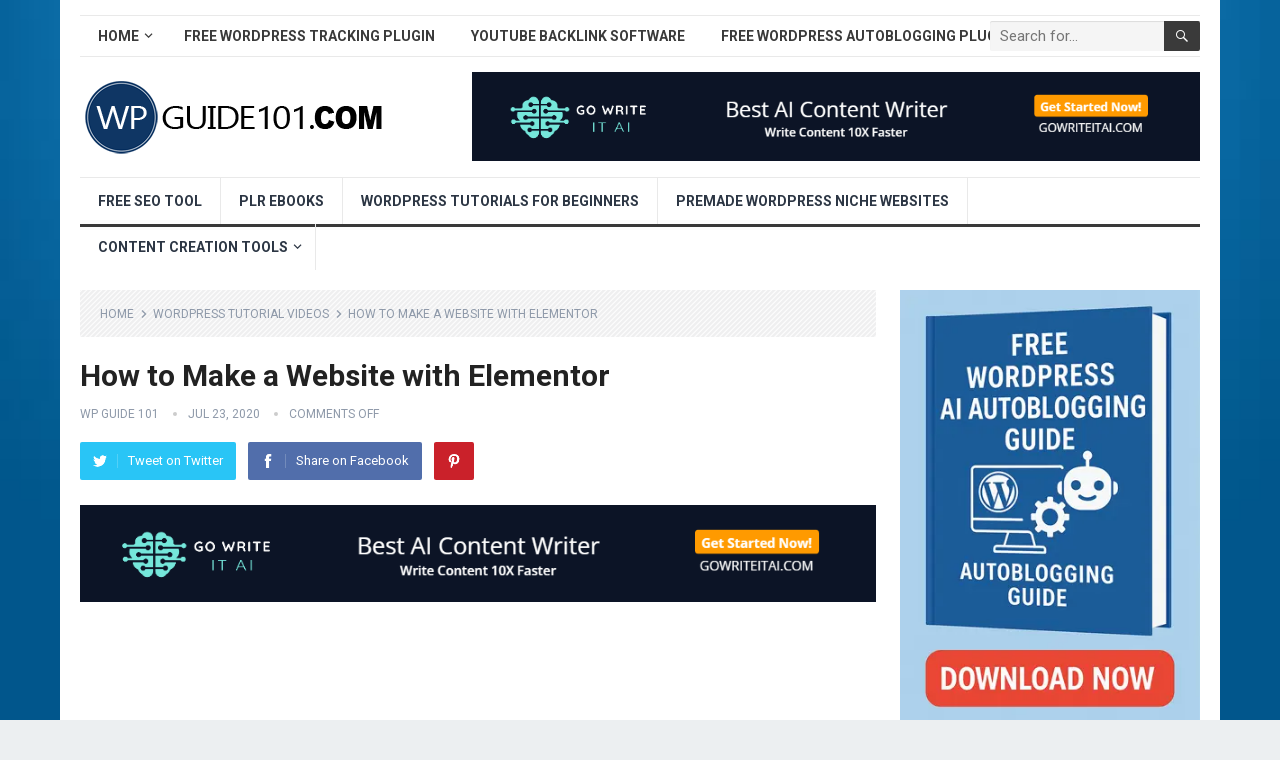

--- FILE ---
content_type: text/html; charset=UTF-8
request_url: https://www.wpguide101.com/wordpress-tutorial-videos/how-to-make-a-website-with-elementor/
body_size: 17660
content:
<!DOCTYPE html>
<html lang="en-US" prefix="og: https://ogp.me/ns#">
<head>
<meta charset="UTF-8">
<meta name="viewport" content="width=device-width, initial-scale=1">
<meta http-equiv="X-UA-Compatible" content="IE=edge">
<meta name="HandheldFriendly" content="true">
<link rel="profile" href="https://gmpg.org/xfn/11">
<link rel="icon" type="image/png" href="https://www.wpguide101.com/wp-content/uploads/2021/04/wp-guide-101-new-logo-3.png" />
<!-- Search Engine Optimization by Rank Math - https://rankmath.com/ -->
<title>How To Make A Website With Elementor</title>
<meta name="description" content="https://www.youtube.com/watch?v=xzgcA8hfTxU"/>
<meta name="robots" content="follow, index, max-snippet:-1, max-video-preview:-1, max-image-preview:large"/>
<link rel="canonical" href="https://www.wpguide101.com/wordpress-tutorial-videos/how-to-make-a-website-with-elementor/" />
<meta property="og:locale" content="en_US" />
<meta property="og:type" content="article" />
<meta property="og:title" content="How To Make A Website With Elementor" />
<meta property="og:description" content="https://www.youtube.com/watch?v=xzgcA8hfTxU" />
<meta property="og:url" content="https://www.wpguide101.com/wordpress-tutorial-videos/how-to-make-a-website-with-elementor/" />
<meta property="og:site_name" content="WP Guide 101" />
<meta property="article:tag" content="Create a site with WordPress" />
<meta property="article:tag" content="how to create a website" />
<meta property="article:tag" content="Make a new site on BlueHost" />
<meta property="article:tag" content="Make a site with Elementor" />
<meta property="article:tag" content="Make a WordPress site" />
<meta property="article:tag" content="New to WordPress" />
<meta property="article:tag" content="New WordPress site create custom design" />
<meta property="article:tag" content="WordPress page builder plugin" />
<meta property="article:section" content="WordPress Tutorial Videos" />
<meta property="og:image" content="https://www.wpguide101.com/wp-content/uploads/2021/04/how-to-make-a-website-with-elementor-xzgcA8hfTxU.jpg" />
<meta property="og:image:secure_url" content="https://www.wpguide101.com/wp-content/uploads/2021/04/how-to-make-a-website-with-elementor-xzgcA8hfTxU.jpg" />
<meta property="og:image:width" content="1280" />
<meta property="og:image:height" content="720" />
<meta property="og:image:alt" content="How to Make a Website with Elementor" />
<meta property="og:image:type" content="image/jpeg" />
<meta name="twitter:card" content="summary_large_image" />
<meta name="twitter:title" content="How To Make A Website With Elementor" />
<meta name="twitter:description" content="https://www.youtube.com/watch?v=xzgcA8hfTxU" />
<meta name="twitter:image" content="https://www.wpguide101.com/wp-content/uploads/2021/04/how-to-make-a-website-with-elementor-xzgcA8hfTxU.jpg" />
<meta name="twitter:label1" content="Written by" />
<meta name="twitter:data1" content="WP Guide 101" />
<meta name="twitter:label2" content="Time to read" />
<meta name="twitter:data2" content="2 minutes" />
<!-- /Rank Math WordPress SEO plugin -->
<link rel='dns-prefetch' href='//www.googletagmanager.com' />
<link rel='dns-prefetch' href='//stats.wp.com' />
<link rel='dns-prefetch' href='//fonts.googleapis.com' />
<link rel="alternate" type="application/rss+xml" title="WP Guide 101 &raquo; Feed" href="https://www.wpguide101.com/feed/" />
<link rel="alternate" title="oEmbed (JSON)" type="application/json+oembed" href="https://www.wpguide101.com/wp-json/oembed/1.0/embed?url=https%3A%2F%2Fwww.wpguide101.com%2Fwordpress-tutorial-videos%2Fhow-to-make-a-website-with-elementor%2F" />
<link rel="alternate" title="oEmbed (XML)" type="text/xml+oembed" href="https://www.wpguide101.com/wp-json/oembed/1.0/embed?url=https%3A%2F%2Fwww.wpguide101.com%2Fwordpress-tutorial-videos%2Fhow-to-make-a-website-with-elementor%2F&#038;format=xml" />
<style id='wp-img-auto-sizes-contain-inline-css' type='text/css'>
img:is([sizes=auto i],[sizes^="auto," i]){contain-intrinsic-size:3000px 1500px}
/*# sourceURL=wp-img-auto-sizes-contain-inline-css */
</style>
<!-- <link rel='stylesheet' id='wp-block-library-css' href='https://www.wpguide101.com/wp-includes/css/dist/block-library/style.min.css?ver=6.9' type='text/css' media='all' /> -->
<link rel="stylesheet" type="text/css" href="//www.wpguide101.com/wp-content/cache/wpfc-minified/lmn0gwrp/g0u55.css" media="all"/>
<style id='wp-block-library-theme-inline-css' type='text/css'>
.wp-block-audio :where(figcaption){color:#555;font-size:13px;text-align:center}.is-dark-theme .wp-block-audio :where(figcaption){color:#ffffffa6}.wp-block-audio{margin:0 0 1em}.wp-block-code{border:1px solid #ccc;border-radius:4px;font-family:Menlo,Consolas,monaco,monospace;padding:.8em 1em}.wp-block-embed :where(figcaption){color:#555;font-size:13px;text-align:center}.is-dark-theme .wp-block-embed :where(figcaption){color:#ffffffa6}.wp-block-embed{margin:0 0 1em}.blocks-gallery-caption{color:#555;font-size:13px;text-align:center}.is-dark-theme .blocks-gallery-caption{color:#ffffffa6}:root :where(.wp-block-image figcaption){color:#555;font-size:13px;text-align:center}.is-dark-theme :root :where(.wp-block-image figcaption){color:#ffffffa6}.wp-block-image{margin:0 0 1em}.wp-block-pullquote{border-bottom:4px solid;border-top:4px solid;color:currentColor;margin-bottom:1.75em}.wp-block-pullquote :where(cite),.wp-block-pullquote :where(footer),.wp-block-pullquote__citation{color:currentColor;font-size:.8125em;font-style:normal;text-transform:uppercase}.wp-block-quote{border-left:.25em solid;margin:0 0 1.75em;padding-left:1em}.wp-block-quote cite,.wp-block-quote footer{color:currentColor;font-size:.8125em;font-style:normal;position:relative}.wp-block-quote:where(.has-text-align-right){border-left:none;border-right:.25em solid;padding-left:0;padding-right:1em}.wp-block-quote:where(.has-text-align-center){border:none;padding-left:0}.wp-block-quote.is-large,.wp-block-quote.is-style-large,.wp-block-quote:where(.is-style-plain){border:none}.wp-block-search .wp-block-search__label{font-weight:700}.wp-block-search__button{border:1px solid #ccc;padding:.375em .625em}:where(.wp-block-group.has-background){padding:1.25em 2.375em}.wp-block-separator.has-css-opacity{opacity:.4}.wp-block-separator{border:none;border-bottom:2px solid;margin-left:auto;margin-right:auto}.wp-block-separator.has-alpha-channel-opacity{opacity:1}.wp-block-separator:not(.is-style-wide):not(.is-style-dots){width:100px}.wp-block-separator.has-background:not(.is-style-dots){border-bottom:none;height:1px}.wp-block-separator.has-background:not(.is-style-wide):not(.is-style-dots){height:2px}.wp-block-table{margin:0 0 1em}.wp-block-table td,.wp-block-table th{word-break:normal}.wp-block-table :where(figcaption){color:#555;font-size:13px;text-align:center}.is-dark-theme .wp-block-table :where(figcaption){color:#ffffffa6}.wp-block-video :where(figcaption){color:#555;font-size:13px;text-align:center}.is-dark-theme .wp-block-video :where(figcaption){color:#ffffffa6}.wp-block-video{margin:0 0 1em}:root :where(.wp-block-template-part.has-background){margin-bottom:0;margin-top:0;padding:1.25em 2.375em}
/*# sourceURL=/wp-includes/css/dist/block-library/theme.min.css */
</style>
<style id='classic-theme-styles-inline-css' type='text/css'>
/*! This file is auto-generated */
.wp-block-button__link{color:#fff;background-color:#32373c;border-radius:9999px;box-shadow:none;text-decoration:none;padding:calc(.667em + 2px) calc(1.333em + 2px);font-size:1.125em}.wp-block-file__button{background:#32373c;color:#fff;text-decoration:none}
/*# sourceURL=/wp-includes/css/classic-themes.min.css */
</style>
<!-- <link rel='stylesheet' id='mediaelement-css' href='https://www.wpguide101.com/wp-includes/js/mediaelement/mediaelementplayer-legacy.min.css?ver=4.2.17' type='text/css' media='all' /> -->
<!-- <link rel='stylesheet' id='wp-mediaelement-css' href='https://www.wpguide101.com/wp-includes/js/mediaelement/wp-mediaelement.min.css?ver=6.9' type='text/css' media='all' /> -->
<link rel="stylesheet" type="text/css" href="//www.wpguide101.com/wp-content/cache/wpfc-minified/mkpyzb71/g0u55.css" media="all"/>
<style id='jetpack-sharing-buttons-style-inline-css' type='text/css'>
.jetpack-sharing-buttons__services-list{display:flex;flex-direction:row;flex-wrap:wrap;gap:0;list-style-type:none;margin:5px;padding:0}.jetpack-sharing-buttons__services-list.has-small-icon-size{font-size:12px}.jetpack-sharing-buttons__services-list.has-normal-icon-size{font-size:16px}.jetpack-sharing-buttons__services-list.has-large-icon-size{font-size:24px}.jetpack-sharing-buttons__services-list.has-huge-icon-size{font-size:36px}@media print{.jetpack-sharing-buttons__services-list{display:none!important}}.editor-styles-wrapper .wp-block-jetpack-sharing-buttons{gap:0;padding-inline-start:0}ul.jetpack-sharing-buttons__services-list.has-background{padding:1.25em 2.375em}
/*# sourceURL=https://www.wpguide101.com/wp-content/plugins/jetpack/_inc/blocks/sharing-buttons/view.css */
</style>
<style id='global-styles-inline-css' type='text/css'>
:root{--wp--preset--aspect-ratio--square: 1;--wp--preset--aspect-ratio--4-3: 4/3;--wp--preset--aspect-ratio--3-4: 3/4;--wp--preset--aspect-ratio--3-2: 3/2;--wp--preset--aspect-ratio--2-3: 2/3;--wp--preset--aspect-ratio--16-9: 16/9;--wp--preset--aspect-ratio--9-16: 9/16;--wp--preset--color--black: #000000;--wp--preset--color--cyan-bluish-gray: #abb8c3;--wp--preset--color--white: #ffffff;--wp--preset--color--pale-pink: #f78da7;--wp--preset--color--vivid-red: #cf2e2e;--wp--preset--color--luminous-vivid-orange: #ff6900;--wp--preset--color--luminous-vivid-amber: #fcb900;--wp--preset--color--light-green-cyan: #7bdcb5;--wp--preset--color--vivid-green-cyan: #00d084;--wp--preset--color--pale-cyan-blue: #8ed1fc;--wp--preset--color--vivid-cyan-blue: #0693e3;--wp--preset--color--vivid-purple: #9b51e0;--wp--preset--gradient--vivid-cyan-blue-to-vivid-purple: linear-gradient(135deg,rgb(6,147,227) 0%,rgb(155,81,224) 100%);--wp--preset--gradient--light-green-cyan-to-vivid-green-cyan: linear-gradient(135deg,rgb(122,220,180) 0%,rgb(0,208,130) 100%);--wp--preset--gradient--luminous-vivid-amber-to-luminous-vivid-orange: linear-gradient(135deg,rgb(252,185,0) 0%,rgb(255,105,0) 100%);--wp--preset--gradient--luminous-vivid-orange-to-vivid-red: linear-gradient(135deg,rgb(255,105,0) 0%,rgb(207,46,46) 100%);--wp--preset--gradient--very-light-gray-to-cyan-bluish-gray: linear-gradient(135deg,rgb(238,238,238) 0%,rgb(169,184,195) 100%);--wp--preset--gradient--cool-to-warm-spectrum: linear-gradient(135deg,rgb(74,234,220) 0%,rgb(151,120,209) 20%,rgb(207,42,186) 40%,rgb(238,44,130) 60%,rgb(251,105,98) 80%,rgb(254,248,76) 100%);--wp--preset--gradient--blush-light-purple: linear-gradient(135deg,rgb(255,206,236) 0%,rgb(152,150,240) 100%);--wp--preset--gradient--blush-bordeaux: linear-gradient(135deg,rgb(254,205,165) 0%,rgb(254,45,45) 50%,rgb(107,0,62) 100%);--wp--preset--gradient--luminous-dusk: linear-gradient(135deg,rgb(255,203,112) 0%,rgb(199,81,192) 50%,rgb(65,88,208) 100%);--wp--preset--gradient--pale-ocean: linear-gradient(135deg,rgb(255,245,203) 0%,rgb(182,227,212) 50%,rgb(51,167,181) 100%);--wp--preset--gradient--electric-grass: linear-gradient(135deg,rgb(202,248,128) 0%,rgb(113,206,126) 100%);--wp--preset--gradient--midnight: linear-gradient(135deg,rgb(2,3,129) 0%,rgb(40,116,252) 100%);--wp--preset--font-size--small: 13px;--wp--preset--font-size--medium: 20px;--wp--preset--font-size--large: 36px;--wp--preset--font-size--x-large: 42px;--wp--preset--spacing--20: 0.44rem;--wp--preset--spacing--30: 0.67rem;--wp--preset--spacing--40: 1rem;--wp--preset--spacing--50: 1.5rem;--wp--preset--spacing--60: 2.25rem;--wp--preset--spacing--70: 3.38rem;--wp--preset--spacing--80: 5.06rem;--wp--preset--shadow--natural: 6px 6px 9px rgba(0, 0, 0, 0.2);--wp--preset--shadow--deep: 12px 12px 50px rgba(0, 0, 0, 0.4);--wp--preset--shadow--sharp: 6px 6px 0px rgba(0, 0, 0, 0.2);--wp--preset--shadow--outlined: 6px 6px 0px -3px rgb(255, 255, 255), 6px 6px rgb(0, 0, 0);--wp--preset--shadow--crisp: 6px 6px 0px rgb(0, 0, 0);}:where(.is-layout-flex){gap: 0.5em;}:where(.is-layout-grid){gap: 0.5em;}body .is-layout-flex{display: flex;}.is-layout-flex{flex-wrap: wrap;align-items: center;}.is-layout-flex > :is(*, div){margin: 0;}body .is-layout-grid{display: grid;}.is-layout-grid > :is(*, div){margin: 0;}:where(.wp-block-columns.is-layout-flex){gap: 2em;}:where(.wp-block-columns.is-layout-grid){gap: 2em;}:where(.wp-block-post-template.is-layout-flex){gap: 1.25em;}:where(.wp-block-post-template.is-layout-grid){gap: 1.25em;}.has-black-color{color: var(--wp--preset--color--black) !important;}.has-cyan-bluish-gray-color{color: var(--wp--preset--color--cyan-bluish-gray) !important;}.has-white-color{color: var(--wp--preset--color--white) !important;}.has-pale-pink-color{color: var(--wp--preset--color--pale-pink) !important;}.has-vivid-red-color{color: var(--wp--preset--color--vivid-red) !important;}.has-luminous-vivid-orange-color{color: var(--wp--preset--color--luminous-vivid-orange) !important;}.has-luminous-vivid-amber-color{color: var(--wp--preset--color--luminous-vivid-amber) !important;}.has-light-green-cyan-color{color: var(--wp--preset--color--light-green-cyan) !important;}.has-vivid-green-cyan-color{color: var(--wp--preset--color--vivid-green-cyan) !important;}.has-pale-cyan-blue-color{color: var(--wp--preset--color--pale-cyan-blue) !important;}.has-vivid-cyan-blue-color{color: var(--wp--preset--color--vivid-cyan-blue) !important;}.has-vivid-purple-color{color: var(--wp--preset--color--vivid-purple) !important;}.has-black-background-color{background-color: var(--wp--preset--color--black) !important;}.has-cyan-bluish-gray-background-color{background-color: var(--wp--preset--color--cyan-bluish-gray) !important;}.has-white-background-color{background-color: var(--wp--preset--color--white) !important;}.has-pale-pink-background-color{background-color: var(--wp--preset--color--pale-pink) !important;}.has-vivid-red-background-color{background-color: var(--wp--preset--color--vivid-red) !important;}.has-luminous-vivid-orange-background-color{background-color: var(--wp--preset--color--luminous-vivid-orange) !important;}.has-luminous-vivid-amber-background-color{background-color: var(--wp--preset--color--luminous-vivid-amber) !important;}.has-light-green-cyan-background-color{background-color: var(--wp--preset--color--light-green-cyan) !important;}.has-vivid-green-cyan-background-color{background-color: var(--wp--preset--color--vivid-green-cyan) !important;}.has-pale-cyan-blue-background-color{background-color: var(--wp--preset--color--pale-cyan-blue) !important;}.has-vivid-cyan-blue-background-color{background-color: var(--wp--preset--color--vivid-cyan-blue) !important;}.has-vivid-purple-background-color{background-color: var(--wp--preset--color--vivid-purple) !important;}.has-black-border-color{border-color: var(--wp--preset--color--black) !important;}.has-cyan-bluish-gray-border-color{border-color: var(--wp--preset--color--cyan-bluish-gray) !important;}.has-white-border-color{border-color: var(--wp--preset--color--white) !important;}.has-pale-pink-border-color{border-color: var(--wp--preset--color--pale-pink) !important;}.has-vivid-red-border-color{border-color: var(--wp--preset--color--vivid-red) !important;}.has-luminous-vivid-orange-border-color{border-color: var(--wp--preset--color--luminous-vivid-orange) !important;}.has-luminous-vivid-amber-border-color{border-color: var(--wp--preset--color--luminous-vivid-amber) !important;}.has-light-green-cyan-border-color{border-color: var(--wp--preset--color--light-green-cyan) !important;}.has-vivid-green-cyan-border-color{border-color: var(--wp--preset--color--vivid-green-cyan) !important;}.has-pale-cyan-blue-border-color{border-color: var(--wp--preset--color--pale-cyan-blue) !important;}.has-vivid-cyan-blue-border-color{border-color: var(--wp--preset--color--vivid-cyan-blue) !important;}.has-vivid-purple-border-color{border-color: var(--wp--preset--color--vivid-purple) !important;}.has-vivid-cyan-blue-to-vivid-purple-gradient-background{background: var(--wp--preset--gradient--vivid-cyan-blue-to-vivid-purple) !important;}.has-light-green-cyan-to-vivid-green-cyan-gradient-background{background: var(--wp--preset--gradient--light-green-cyan-to-vivid-green-cyan) !important;}.has-luminous-vivid-amber-to-luminous-vivid-orange-gradient-background{background: var(--wp--preset--gradient--luminous-vivid-amber-to-luminous-vivid-orange) !important;}.has-luminous-vivid-orange-to-vivid-red-gradient-background{background: var(--wp--preset--gradient--luminous-vivid-orange-to-vivid-red) !important;}.has-very-light-gray-to-cyan-bluish-gray-gradient-background{background: var(--wp--preset--gradient--very-light-gray-to-cyan-bluish-gray) !important;}.has-cool-to-warm-spectrum-gradient-background{background: var(--wp--preset--gradient--cool-to-warm-spectrum) !important;}.has-blush-light-purple-gradient-background{background: var(--wp--preset--gradient--blush-light-purple) !important;}.has-blush-bordeaux-gradient-background{background: var(--wp--preset--gradient--blush-bordeaux) !important;}.has-luminous-dusk-gradient-background{background: var(--wp--preset--gradient--luminous-dusk) !important;}.has-pale-ocean-gradient-background{background: var(--wp--preset--gradient--pale-ocean) !important;}.has-electric-grass-gradient-background{background: var(--wp--preset--gradient--electric-grass) !important;}.has-midnight-gradient-background{background: var(--wp--preset--gradient--midnight) !important;}.has-small-font-size{font-size: var(--wp--preset--font-size--small) !important;}.has-medium-font-size{font-size: var(--wp--preset--font-size--medium) !important;}.has-large-font-size{font-size: var(--wp--preset--font-size--large) !important;}.has-x-large-font-size{font-size: var(--wp--preset--font-size--x-large) !important;}
:where(.wp-block-post-template.is-layout-flex){gap: 1.25em;}:where(.wp-block-post-template.is-layout-grid){gap: 1.25em;}
:where(.wp-block-term-template.is-layout-flex){gap: 1.25em;}:where(.wp-block-term-template.is-layout-grid){gap: 1.25em;}
:where(.wp-block-columns.is-layout-flex){gap: 2em;}:where(.wp-block-columns.is-layout-grid){gap: 2em;}
:root :where(.wp-block-pullquote){font-size: 1.5em;line-height: 1.6;}
/*# sourceURL=global-styles-inline-css */
</style>
<!-- <link rel='stylesheet' id='ppress-frontend-css' href='https://www.wpguide101.com/wp-content/plugins/wp-user-avatar/assets/css/frontend.min.css?ver=4.16.8' type='text/css' media='all' /> -->
<!-- <link rel='stylesheet' id='ppress-flatpickr-css' href='https://www.wpguide101.com/wp-content/plugins/wp-user-avatar/assets/flatpickr/flatpickr.min.css?ver=4.16.8' type='text/css' media='all' /> -->
<!-- <link rel='stylesheet' id='ppress-select2-css' href='https://www.wpguide101.com/wp-content/plugins/wp-user-avatar/assets/select2/select2.min.css?ver=6.9' type='text/css' media='all' /> -->
<link rel="stylesheet" type="text/css" href="//www.wpguide101.com/wp-content/cache/wpfc-minified/jlv9vukp/g0u55.css" media="all"/>
<link rel='stylesheet' id='demo_fonts-css' href='//fonts.googleapis.com/css?family=Roboto%3Aregular%2Citalic%2C700%26subset%3Dlatin%2C' type='text/css' media='screen' />
<!-- <link rel='stylesheet' id='standard_pro-style-css' href='https://www.wpguide101.com/wp-content/themes/standard-pro/style.css?ver=1.5' type='text/css' media='all' /> -->
<!-- <link rel='stylesheet' id='genericons-style-css' href='https://www.wpguide101.com/wp-content/themes/standard-pro/genericons/genericons.css?ver=6.9' type='text/css' media='all' /> -->
<!-- <link rel='stylesheet' id='responsive-style-css' href='https://www.wpguide101.com/wp-content/themes/standard-pro/responsive.css?ver=20171012' type='text/css' media='all' /> -->
<link rel="stylesheet" type="text/css" href="//www.wpguide101.com/wp-content/cache/wpfc-minified/lpq064ze/g0u55.css" media="all"/>
<script src='//www.wpguide101.com/wp-content/cache/wpfc-minified/7jtqj11y/g0u55.js' type="text/javascript"></script>
<!-- <script type="text/javascript" src="https://www.wpguide101.com/wp-includes/js/jquery/jquery.min.js?ver=3.7.1" id="jquery-core-js"></script> -->
<!-- <script type="text/javascript" src="https://www.wpguide101.com/wp-includes/js/jquery/jquery-migrate.min.js?ver=3.4.1" id="jquery-migrate-js"></script> -->
<script type="text/javascript" id="aal_statsjs-js-extra">
/* <![CDATA[ */
var aal_stats_ajax = {"ajaxstatsurl":"https://www.wpguide101.com/wp-admin/admin-ajax.php","security":"f754d046ee","postid":"723"};
//# sourceURL=aal_statsjs-js-extra
/* ]]> */
</script>
<script src='//www.wpguide101.com/wp-content/cache/wpfc-minified/8xu59xq2/g0u55.js' type="text/javascript"></script>
<!-- <script type="text/javascript" src="https://www.wpguide101.com/wp-content/plugins/wp-auto-affiliate-links/js/aalstats.js?ver=6.9" id="aal_statsjs-js"></script> -->
<!-- <script type="text/javascript" src="https://www.wpguide101.com/wp-content/plugins/wp-user-avatar/assets/flatpickr/flatpickr.min.js?ver=4.16.8" id="ppress-flatpickr-js"></script> -->
<!-- <script type="text/javascript" src="https://www.wpguide101.com/wp-content/plugins/wp-user-avatar/assets/select2/select2.min.js?ver=4.16.8" id="ppress-select2-js"></script> -->
<!-- Google tag (gtag.js) snippet added by Site Kit -->
<!-- Google Analytics snippet added by Site Kit -->
<script type="text/javascript" src="https://www.googletagmanager.com/gtag/js?id=GT-K5LX337" id="google_gtagjs-js" async></script>
<script type="text/javascript" id="google_gtagjs-js-after">
/* <![CDATA[ */
window.dataLayer = window.dataLayer || [];function gtag(){dataLayer.push(arguments);}
gtag("set","linker",{"domains":["www.wpguide101.com"]});
gtag("js", new Date());
gtag("set", "developer_id.dZTNiMT", true);
gtag("config", "GT-K5LX337");
//# sourceURL=google_gtagjs-js-after
/* ]]> */
</script>
<link rel="https://api.w.org/" href="https://www.wpguide101.com/wp-json/" /><link rel="alternate" title="JSON" type="application/json" href="https://www.wpguide101.com/wp-json/wp/v2/posts/723" /><link rel="EditURI" type="application/rsd+xml" title="RSD" href="https://www.wpguide101.com/xmlrpc.php?rsd" />
<meta name="generator" content="WordPress 6.9" />
<link rel='shortlink' href='https://www.wpguide101.com/?p=723' />
<meta name="generator" content="Site Kit by Google 1.170.0" />
<script type="application/ld+json">
{
"@context": "http://schema.org",
"@type": "VideoObject",
"name": "How to Make a Website with Elementor",
"description": "Subscribe To Our YouTube Channel Below &nbsp; Create Content With My Content Creator Pro WordPress Software Get A WordPress Premade Niche Website WordPress Tutorial Videos For Beginners How To Speed... ",
"thumbnailUrl": "https:\/\/www.wpguide101.com\/wp-content\/uploads\/2021\/04\/how-to-make-a-website-with-elementor-xzgcA8hfTxU.jpg",
"uploadDate": "2020-07-23",
"url": "https:\/\/www.wpguide101.com\/wordpress-tutorial-videos\/how-to-make-a-website-with-elementor\/",
"embedUrl": "https:\/\/www.youtube.com\/embed\/xzgcA8hfTxU?feature=oembed&autoplay=0&showinfo=0&rel=1&autohide=1&controls=1&fs=1&theme=&hl=en-us",
"creator": {
"@type": "Person",
"name": "WPBeginner - WordPress Tutorials"      }
}
</script>
<style>img#wpstats{display:none}</style>
<meta name="generator" content="Elementor 3.34.1; features: additional_custom_breakpoints; settings: css_print_method-external, google_font-enabled, font_display-auto">
<meta name="onesignal" content="wordpress-plugin"/>
<script>
window.OneSignalDeferred = window.OneSignalDeferred || [];
OneSignalDeferred.push(function(OneSignal) {
var oneSignal_options = {};
window._oneSignalInitOptions = oneSignal_options;
oneSignal_options['serviceWorkerParam'] = { scope: '/wp-content/plugins/onesignal-free-web-push-notifications/sdk_files/push/onesignal/' };
oneSignal_options['serviceWorkerPath'] = 'OneSignalSDKWorker.js';
OneSignal.Notifications.setDefaultUrl("https://www.wpguide101.com");
oneSignal_options['wordpress'] = true;
oneSignal_options['appId'] = 'f7ce1e60-3d18-4f88-af96-4c27b4956042';
oneSignal_options['allowLocalhostAsSecureOrigin'] = true;
oneSignal_options['welcomeNotification'] = { };
oneSignal_options['welcomeNotification']['title'] = "";
oneSignal_options['welcomeNotification']['message'] = "";
oneSignal_options['path'] = "https://www.wpguide101.com/wp-content/plugins/onesignal-free-web-push-notifications/sdk_files/";
oneSignal_options['promptOptions'] = { };
oneSignal_options['notifyButton'] = { };
oneSignal_options['notifyButton']['enable'] = true;
oneSignal_options['notifyButton']['position'] = 'bottom-right';
oneSignal_options['notifyButton']['theme'] = 'default';
oneSignal_options['notifyButton']['size'] = 'medium';
oneSignal_options['notifyButton']['showCredit'] = true;
oneSignal_options['notifyButton']['text'] = {};
OneSignal.init(window._oneSignalInitOptions);
OneSignal.Slidedown.promptPush()      });
function documentInitOneSignal() {
var oneSignal_elements = document.getElementsByClassName("OneSignal-prompt");
var oneSignalLinkClickHandler = function(event) { OneSignal.Notifications.requestPermission(); event.preventDefault(); };        for(var i = 0; i < oneSignal_elements.length; i++)
oneSignal_elements[i].addEventListener('click', oneSignalLinkClickHandler, false);
}
if (document.readyState === 'complete') {
documentInitOneSignal();
}
else {
window.addEventListener("load", function(event){
documentInitOneSignal();
});
}
</script>
<style>
.e-con.e-parent:nth-of-type(n+4):not(.e-lazyloaded):not(.e-no-lazyload),
.e-con.e-parent:nth-of-type(n+4):not(.e-lazyloaded):not(.e-no-lazyload) * {
background-image: none !important;
}
@media screen and (max-height: 1024px) {
.e-con.e-parent:nth-of-type(n+3):not(.e-lazyloaded):not(.e-no-lazyload),
.e-con.e-parent:nth-of-type(n+3):not(.e-lazyloaded):not(.e-no-lazyload) * {
background-image: none !important;
}
}
@media screen and (max-height: 640px) {
.e-con.e-parent:nth-of-type(n+2):not(.e-lazyloaded):not(.e-no-lazyload),
.e-con.e-parent:nth-of-type(n+2):not(.e-lazyloaded):not(.e-no-lazyload) * {
background-image: none !important;
}
}
</style>
<style type="text/css" id="custom-background-css">
body.custom-background { background-image: url("https://www.wpguide101.com/wp-content/uploads/2021/04/for-wordpress-beginners.jpg"); background-position: left top; background-size: cover; background-repeat: no-repeat; background-attachment: fixed; }
</style>
<!-- Begin Custom CSS -->
<style type="text/css" id="demo-custom-css">
.primary{color:#3a3a3a;}
</style>
<!-- End Custom CSS -->
<style type="text/css" id="wp-custom-css">
.content-grid .entry-summary {
display: inline;
}		</style>
<!-- ## NXS/OG ## --><!-- ## NXSOGTAGS ## --><!-- ## NXS/OG ## -->
<style type="text/css" media="all">
body,
input,
input[type="text"],
input[type="email"],
input[type="url"],
input[type="search"],
input[type="password"],
textarea,
table,
.sidebar .widget_ad .widget-title,
.site-footer .widget_ad .widget-title {
font-family: "Roboto", "Helvetica Neue", Helvetica, Arial, sans-serif;
}
#secondary-menu li a,
.footer-nav li a,
.pagination .page-numbers,
button,
.btn,
input[type="submit"],
input[type="reset"],
input[type="button"],
.comment-form label,
label,
h1,h2,h3,h4,h5,h6 {
font-family: "Roboto", "Helvetica Neue", Helvetica, Arial, sans-serif;
}
a:hover,
.site-header .search-icon:hover span,
#primary-menu li a:link,
#primary-menu li a:visited,
#primary-menu li.sfHover li a,
#secondary-menu li.sfHover li a,	
.sf-menu li li a:hover,
.sf-menu li.sfHover a,
.sf-menu li.current-menu-item a,
.sf-menu li.current-menu-item a:hover,
.breadcrumbs .breadcrumbs-nav a:hover,
.read-more a,
.read-more a:visited,
.entry-title a:hover,
article.hentry .edit-link a,
.author-box a,
.page-content a,
.entry-content a,
.comment-author a,
.comment-content a,
.comment-reply-title small a:hover,
.sidebar .widget a,
.sidebar .widget ul li a:hover,
#site-bottom a:hover,
.author-box a:hover,
.page-content a:hover,
.entry-content a:hover,
.widget_tag_cloud .tagcloud a:hover:before,
.entry-tags .tag-links a:hover:before,
.content-loop .entry-title a:hover,
.content-list .entry-title a:hover,
.content-grid .entry-title a:hover,
article.hentry .edit-link a:hover,
.site-footer .widget ul li a:hover,
.comment-content a:hover,
.pagination .page-numbers.current,
.entry-tags .tag-links a:hover {
color: #3a3a3a;
}
#primary-menu li li a:hover,
#secondary-menu li li a:hover,
#primary-menu li li.current-menu-item a:hover,
#secondary-menu li li.current-menu-item a:hover,	
.widget_tag_cloud .tagcloud a:hover {
color: #3a3a3a !important;
}
.sf-menu li a:hover,
.sf-menu li.sfHover a,
.sf-menu li.current-menu-item a,
.sf-menu li.current-menu-item a:hover,
button,
.btn,
input[type="submit"],
input[type="reset"],
input[type="button"],
.entry-category a,
#back-top a:hover span,
.bx-wrapper .bx-pager.bx-default-pager a:hover,
.bx-wrapper .bx-pager.bx-default-pager a.active,
.bx-wrapper .bx-pager.bx-default-pager a:focus,
.sidebar .widget ul li:before,
.widget_newsletter input[type="submit"],
.widget_newsletter input[type="button"],
.widget_newsletter button,
.pagination .next {
background-color: #3a3a3a;
}
.pagination .next:after {
border-left-color: #3a3a3a;
}
#secondary-bar {
border-bottom-color: #3a3a3a;
}
.header-search,
.sf-menu li a:before {
border-color: #3a3a3a;
}
</style>
</head>
<body data-rsssl=1 class="wp-singular post-template-default single single-post postid-723 single-format-standard custom-background wp-embed-responsive wp-theme-standard-pro elementor-default elementor-kit-266">
<div id="page" class="site">
<header id="masthead" class="site-header clear">
<div id="primary-bar" class="container">
<nav id="primary-nav" class="primary-navigation">
<div class="menu-top-menu-container"><ul id="primary-menu" class="sf-menu"><li id="menu-item-12" class="menu-item menu-item-type-custom menu-item-object-custom menu-item-home menu-item-has-children menu-item-12"><a href="https://www.wpguide101.com/">Home</a>
<ul class="sub-menu">
<li id="menu-item-37" class="menu-item menu-item-type-post_type menu-item-object-page menu-item-has-children menu-item-37"><a href="https://www.wpguide101.com/about/">About</a>
<ul class="sub-menu">
<li id="menu-item-3444" class="menu-item menu-item-type-custom menu-item-object-custom menu-item-3444"><a target="_blank" href="https://www.justdreamitmedia.com">Just Dream It Media</a></li>
<li id="menu-item-38" class="menu-item menu-item-type-post_type menu-item-object-page menu-item-has-children menu-item-38"><a href="https://www.wpguide101.com/contact/">Contact</a>
<ul class="sub-menu">
<li id="menu-item-39" class="menu-item menu-item-type-post_type menu-item-object-page menu-item-has-children menu-item-39"><a href="https://www.wpguide101.com/disclosure/">Disclosure</a>
<ul class="sub-menu">
<li id="menu-item-40" class="menu-item menu-item-type-post_type menu-item-object-page menu-item-40"><a href="https://www.wpguide101.com/privacy-policy/">Privacy Policy</a></li>
<li id="menu-item-41" class="menu-item menu-item-type-post_type menu-item-object-page menu-item-41"><a href="https://www.wpguide101.com/terms-of-use/">Terms of Use</a></li>
</ul>
</li>
</ul>
</li>
</ul>
</li>
</ul>
</li>
<li id="menu-item-4351" class="menu-item menu-item-type-custom menu-item-object-custom menu-item-4351"><a target="_blank" href="https://www.wptrackit.com">Free WordPress Tracking Plugin</a></li>
<li id="menu-item-2978" class="menu-item menu-item-type-custom menu-item-object-custom menu-item-2978"><a target="_blank" href="https://www.tubebacklinkbuilder.com/youtube-backlink-generator-for-free">YouTube Backlink Software</a></li>
<li id="menu-item-5255" class="menu-item menu-item-type-custom menu-item-object-custom menu-item-5255"><a target="_blank" href="https://www.mycontentcreatorpro.com/free-autoblogging-plugin-for-wordpress-websites">Free WordPress AutoBlogging Plugin</a></li>
</ul></div>
</nav><!-- #primary-nav -->
<div class="header-search">
<form id="searchform" method="get" action="https://www.wpguide101.com/">
<input type="search" name="s" class="search-input" placeholder="Search for..." autocomplete="off">
<button type="submit" class="search-submit"><span class="genericon genericon-search"></span></button>		
</form>
</div><!-- .header-search -->	
</div><!-- #primary-bar -->
<div class="site-start container">
<div class="site-branding">
<div id="logo">
<span class="helper"></span>
<a href="https://www.wpguide101.com/" rel="home">
<img src="https://www.wpguide101.com/wp-content/uploads/2021/04/wp-guide-101-1.png" alt=""/>
</a>
</div><!-- #logo -->
</div><!-- .site-branding -->						
<div id="happythemes-ad-6" class="header-ad widget_ad ad-widget"><div class="adwidget"><a href="https://www.wplearning101.com" target="_blank"><img src="https://www.justdreamitmedia.com/wp-content/uploads/2023/05/980x120.png"></a></div></div>	
</div><!-- .site-start .container -->
<div id="secondary-bar" class="container">
<nav id="secondary-nav" class="secondary-navigation">
<div class="menu-main-menu-container"><ul id="secondary-menu" class="sf-menu"><li id="menu-item-645" class="menu-item menu-item-type-custom menu-item-object-custom menu-item-645"><a target="_blank" href="https://www.wplearning101.com/free-seo-analyzer-tool/">Free SEO Tool</a></li>
<li id="menu-item-1496" class="menu-item menu-item-type-custom menu-item-object-custom menu-item-1496"><a target="_blank" href="https://www.dfyplrproducts.com/">PLR eBooks</a></li>
<li id="menu-item-646" class="menu-item menu-item-type-custom menu-item-object-custom menu-item-646"><a target="_blank" href="https://www.wplearning101.com">WordPress Tutorials For Beginners</a></li>
<li id="menu-item-647" class="menu-item menu-item-type-custom menu-item-object-custom menu-item-647"><a target="_blank" href="https://www.dfynichewebsites.com/">Premade WordPress Niche Websites</a></li>
<li id="menu-item-648" class="menu-item menu-item-type-custom menu-item-object-custom menu-item-has-children menu-item-648"><a href="#">Content Creation Tools</a>
<ul class="sub-menu">
<li id="menu-item-3494" class="menu-item menu-item-type-custom menu-item-object-custom menu-item-3494"><a target="_blank" href="https://gowriteitai.com">Best AI Content Writer</a></li>
<li id="menu-item-3495" class="menu-item menu-item-type-custom menu-item-object-custom menu-item-3495"><a target="_blank" href="https://www.mycontentcreatorpro.com">My Content Creator Pro AI</a></li>
<li id="menu-item-6665" class="menu-item menu-item-type-custom menu-item-object-custom menu-item-6665"><a target="_blank" href="https://www.wpautoblogging.com">WP AI Autoblogging Guide</a></li>
</ul>
</li>
</ul></div>
</nav><!-- #secondary-nav -->
</div><!-- #secondary-bar -->
<span class="mobile-menu-icon">
<span class="menu-icon-open">Menu</span>
<span class="menu-icon-close"><span class="genericon genericon-close"></span></span>		
</span>	
<span class="search-icon">
<span class="genericon genericon-search"></span>
<span class="genericon genericon-close"></span>			
</span>
<div class="mobile-search">
<form id="searchform" method="get" action="https://www.wpguide101.com/">
<input type="search" name="s" class="search-input" placeholder="Search for..." autocomplete="off">
<button type="submit" class="search-submit"><span class="genericon genericon-search"></span></button>		
</form>
</div><!-- .header-search -->					
<div class="mobile-menu clear">
<div class="container">
<div class="menu-left"><h3>Pages</h3><div class="menu-top-menu-container"><ul id="primary-mobile-menu" class=""><li class="menu-item menu-item-type-custom menu-item-object-custom menu-item-home menu-item-12"><a href="https://www.wpguide101.com/">Home</a></li>
<li class="menu-item menu-item-type-custom menu-item-object-custom menu-item-4351"><a target="_blank" href="https://www.wptrackit.com">Free WordPress Tracking Plugin</a></li>
<li class="menu-item menu-item-type-custom menu-item-object-custom menu-item-2978"><a target="_blank" href="https://www.tubebacklinkbuilder.com/youtube-backlink-generator-for-free">YouTube Backlink Software</a></li>
<li class="menu-item menu-item-type-custom menu-item-object-custom menu-item-5255"><a target="_blank" href="https://www.mycontentcreatorpro.com/free-autoblogging-plugin-for-wordpress-websites">Free WordPress AutoBlogging Plugin</a></li>
</ul></div></div><div class="menu-right"><h3>Categories</h3><div class="menu-main-menu-container"><ul id="secondary-mobile-menu" class=""><li class="menu-item menu-item-type-custom menu-item-object-custom menu-item-645"><a target="_blank" href="https://www.wplearning101.com/free-seo-analyzer-tool/">Free SEO Tool</a></li>
<li class="menu-item menu-item-type-custom menu-item-object-custom menu-item-1496"><a target="_blank" href="https://www.dfyplrproducts.com/">PLR eBooks</a></li>
<li class="menu-item menu-item-type-custom menu-item-object-custom menu-item-646"><a target="_blank" href="https://www.wplearning101.com">WordPress Tutorials For Beginners</a></li>
<li class="menu-item menu-item-type-custom menu-item-object-custom menu-item-647"><a target="_blank" href="https://www.dfynichewebsites.com/">Premade WordPress Niche Websites</a></li>
<li class="menu-item menu-item-type-custom menu-item-object-custom menu-item-648"><a href="#">Content Creation Tools</a></li>
</ul></div></div>
</div><!-- .container -->
</div><!-- .mobile-menu -->					
</header><!-- #masthead -->	
<div id="content" class="site-content container clear">
<div id="primary" class="content-area">
<main id="main" class="site-main" >
<article id="post-723" class="post-723 post type-post status-publish format-standard has-post-thumbnail hentry category-wordpress-tutorial-videos tag-create-a-site-with-wordpress tag-how-to-create-a-website tag-make-a-new-site-on-bluehost tag-make-a-site-with-elementor tag-make-a-wordpress-site tag-new-to-wordpress tag-new-wordpress-site-create-custom-design tag-wordpress-page-builder-plugin">
<div class="breadcrumbs">
<span class="breadcrumbs-nav">
<a href="https://www.wpguide101.com">Home</a>
<span class="post-category"><a href="https://www.wpguide101.com/wordpress-tutorial-videos/" title="View all posts in WordPress Tutorial Videos" >WordPress Tutorial Videos</a> </span>
<span class="post-title">How to Make a Website with Elementor</span>
</span>
</div>
<header class="entry-header">	
<h1 class="entry-title">How to Make a Website with Elementor</h1>
<div class="entry-meta">
<span class="entry-author"><a href="https://www.wpguide101.com/author/ytevouser/" title="Posts by WP Guide 101" rel="author">WP Guide 101</a></span> 
<span class="entry-date">Jul 23, 2020</span>
<span class="entry-comment"><span class="comments-link">comments off</span></span>
</div><!-- .entry-meta -->
<span class="entry-share clear">
<a class="twitter social-twitter" href="https://twitter.com/intent/tweet?text=How+to+Make+a+Website+with+Elementor&amp;url=https%3A%2F%2Fwww.wpguide101.com%2Fwordpress-tutorial-videos%2Fhow-to-make-a-website-with-elementor%2F" target="_blank"><img src="https://www.wpguide101.com/wp-content/themes/standard-pro/assets/img/icon-twitter-white.png" alt="Twitter"><span>Tweet on Twitter</span></a>
<a class="facebook social-facebook" href="https://www.facebook.com/sharer/sharer.php?u=https%3A%2F%2Fwww.wpguide101.com%2Fwordpress-tutorial-videos%2Fhow-to-make-a-website-with-elementor%2F" target="_blank"><img src="https://www.wpguide101.com/wp-content/themes/standard-pro/assets/img/icon-facebook-white.png" alt="Facebook"><span>Share on Facebook</span></a>
<a class="pinterest social-pinterest" href="https://pinterest.com/pin/create/button/?url=https%3A%2F%2Fwww.wpguide101.com%2Fwordpress-tutorial-videos%2Fhow-to-make-a-website-with-elementor%2F&amp;media=https%3A%2F%2Fwww.wpguide101.com%2Fwp-content%2Fuploads%2F2021%2F04%2Fhow-to-make-a-website-with-elementor-xzgcA8hfTxU.jpg" target="_blank"><img src="https://www.wpguide101.com/wp-content/themes/standard-pro/assets/img/icon-pinterest-white.png" alt="Pinterest"><span>Pinterest</span></a>
</span><!-- .entry-share -->
</header><!-- .entry-header -->
<div class="entry-content">
<div class='code-block code-block-5' style='margin: 8px auto; text-align: center; display: block; clear: both;'>
<a href="https://gowriteitai.com" target="_blank"><img src="https://www.justdreamitmedia.com/wp-content/uploads/2023/05/980x120.png"></a></div>
<p><div class="jetpack-video-wrapper"><iframe title="How to Make a Website with Elementor" width="760" height="428" src="https://www.youtube.com/embed/xzgcA8hfTxU?feature=oembed&#038;autoplay=0&#038;showinfo=0&#038;rel=1&#038;autohide=1&#038;controls=1&#038;fs=1&#038;theme=&#038;hl=en-us" frameborder="0" allow="accelerometer; autoplay; clipboard-write; encrypted-media; gyroscope; picture-in-picture" allowfullscreen></iframe></div></p><div class='code-block code-block-1' style='margin: 8px auto; text-align: center; display: block; clear: both;'>
<p><b><font color="#ffffff" size="5"><span style="background-color: #FF0000">Subscribe To Our YouTube Channel Below</span></font></b></p>
<script src="https://apis.google.com/js/platform.js"></script>
<div class="g-ytsubscribe" data-channelid="UCwxN0loFtgNgs6yEz-epgYg" data-layout="full" data-count="default" align="center"></div>
<p>&nbsp;</p>
<a href="https://www.wplearning101.com" target="_blank"><img src="https://www.wpguide101.com/wp-content/uploads/2021/04/wp-learning-101-banner.jpg"></a><br><br>
<a style="color: #0033CC" target="_blank" href="https://www.mycontentcreatorpro.com">Create Content With My Content Creator Pro WordPress Software</a><font color="#0033CC"><br>
</font>
<a style="color: #0033CC" target="_blank" href="https://www.dfynichewebsites.com">Get A WordPress Premade Niche Website</a><font color="#0033CC"><br>
</font>
<a style="color: #0033CC" target="_blank" href="https://www.wplearning101.com">WordPress Tutorial Videos For Beginners</a><font color="#0033CC"><br>
</font>
<a style="color: #0033CC" target="_blank" href="https://www.wpguide101.com/How-To-Speed-Up-WordPress-Website/index.html">How To Speed Up Your WordPress Website</a><font color="#0033CC"><br>
</font>
<a style="color: #0033CC" target="_blank" href="https://www.wpguide101.com/Beginners-Guide-To-Elementor-For-WordPress/index.html">How To Use Elementor In WordPress</a><font color="#0033CC"><br>
</font><a target="_blank" href="https://www.wpguide101.com/Secure-Your-WordPress-Site/index.html">
<font color="#0033CC">5 Simple Ways To Secure Your WordPress Site </font></a></div>
<br><br/><br/>     
<b>Empower Your Web Application With the Right PHP Framework</b><br/><p>PHP is amongst the most widely used development technology. One notable feature that has added to the popularity of this platform, other than the obvious reason that it is a dynamic scripting language which renders complete support to large scale websites, is the fact that it has provided a number of frameworks to the developers, in order to streamline and expedite the entire application development project.</p>
<b>5 Huge Benefits of Free Open Source <a title="" class="aalmanual" target="_blank"   href="https://www.mycontentcreatorpro.com/">Software</a></b><br/><p>No matter what your online needs there is most likely a free open source software to accommodate them! The big difference between &#8216;licensed&#8217; software as opposed to open source is it&#8217;s typically of no cost to you and is supported by a community of developers! Read more to discover 5 compelling reasons for you to use and enjoy the cutting edge technology of open source developers!</p><div class='code-block code-block-3' style='margin: 8px auto; text-align: center; display: block; clear: both;'>
<a href="https://www.nichesiteauthority.com" target="_blank"><img src="https://www.wpguide101.com/wp-content/uploads/2022/08/affiliate-marketing-niche-websites-for-beginners.webp"></a><br><br></div>
<b>Web Development &#8211; The Point of Difference</b><br/><p>With the passage of time, the competitiveness of firms has started formulating itself into an unspoken, unprecedented rivalry type affair. Corporate <a title="" class="aalmanual" target="_blank"   href="https://www.wplearning101.com/how-to-use-wordpress-gutenberg-block-editor/">web design</a> is the new trend of the industry now. Globalization had aided in increasing the cutthroat competition as modes of communication have become easily accessible and web development services have become cheaper.</p><div class='code-block code-block-4' style='margin: 8px auto; text-align: center; display: block; clear: both;'>
<p align="center"><a href="https://www.dfyplrproducts.com" target="_blank">
<img src="https://www.wpguide101.com/wp-content/uploads/2021/08/plr-ebooks-1.png" width="600" height="424" alt="plr ebooks"></a></p></div>
<b>Freelancing in the Web Development Domain</b><br/><p>Freelancing is all about making a market for yourself in a given field. You have to consistently offer quality work and effectively create a niche for yourself in an already crowded ecology. Freelancing is a hard field to get into.</p>
<b>What To Look When Hunting For A Web Development Company</b><br/><p>A simple glance at a website is enough to tell you if it will serve your purpose or not. If you want people to stay on your page, it needs to be well designed, very informative and the language has to be easy to comprehend.</p>
<b>Five Reasons Why You Absolutely Need a Website Monitoring Service</b><br/><p>An increasing number of businesses are beginning to realize the importance of website monitoring. As a result, they are also beginning to realize the importance of a website monitoring service. After all, you can&#8217;t sit at your desk clicking refresh 24 hours a day, 7 days a week. Even if you could, you may not know if your site was actually up and running or if your computer was just pulling up a cached version of your site. If you still aren&#8217;t too sure about why a website monitor is so crucial to the success of your site, these five reasons may help you better understand the importance.</p>
<b>The Web Development Process &#8211; Part 1</b><br/><p>One of the more misunderstood concepts, in regards to the web design industry, is that the actual process is much different than that of other client centric initiatives &#8211; like financial planning for instance. Yes, the details are different, but the methodologies involved are quite similar.</p>
<b>Distinguishing Features For a Professional Mobile App</b><br/><p>So you want to take a share of the mobile app market by developing and launching an app of your own. You see that demand for mobile apps and the immense viability of the market and think that you too can do that for some extra <a title="" class="aalmanual" target="_blank"   href="https://www.wplearning101.com/wordpress-website-ecommerce-tutorial-videos-made-for-beginners/">money</a>. A good app is defined as something that fulfills the needs of the end user, the one who downloaded the app.</p>
<div class='code-block code-block-2' style='margin: 8px auto; text-align: center; display: block; clear: both;'>
<p align="center"><a href="https://www.wplearning101.com" target="_blank"><img src="https://www.wpguide101.com/wp-content/uploads/2022/05/Best-WordPress-Tutorials-For-Beginners-1.png"></a><br><br>
</p>
</div>
<!-- CONTENT END 2 -->
</div><!-- .entry-content -->
<div class="entry-tags">
<span class="tag-links"> <a href="https://www.wpguide101.com/tag/create-a-site-with-wordpress/" rel="tag">Create a site with WordPress</a> <a href="https://www.wpguide101.com/tag/how-to-create-a-website/" rel="tag">how to create a website</a> <a href="https://www.wpguide101.com/tag/make-a-new-site-on-bluehost/" rel="tag">Make a new site on BlueHost</a> <a href="https://www.wpguide101.com/tag/make-a-site-with-elementor/" rel="tag">Make a site with Elementor</a> <a href="https://www.wpguide101.com/tag/make-a-wordpress-site/" rel="tag">Make a WordPress site</a> <a href="https://www.wpguide101.com/tag/new-to-wordpress/" rel="tag">New to WordPress</a> <a href="https://www.wpguide101.com/tag/new-wordpress-site-create-custom-design/" rel="tag">New WordPress site create custom design</a> <a href="https://www.wpguide101.com/tag/wordpress-page-builder-plugin/" rel="tag">WordPress page builder plugin</a></span>			
</div><!-- .entry-tags -->
</article><!-- #post-## -->
<div class="entry-footer">
<div class="share-icons">
<span class="entry-share clear">
<a class="twitter social-twitter" href="https://twitter.com/intent/tweet?text=How+to+Make+a+Website+with+Elementor&amp;url=https%3A%2F%2Fwww.wpguide101.com%2Fwordpress-tutorial-videos%2Fhow-to-make-a-website-with-elementor%2F" target="_blank"><img src="https://www.wpguide101.com/wp-content/themes/standard-pro/assets/img/icon-twitter-white.png" alt="Twitter"><span>Tweet on Twitter</span></a>
<a class="facebook social-facebook" href="https://www.facebook.com/sharer/sharer.php?u=https%3A%2F%2Fwww.wpguide101.com%2Fwordpress-tutorial-videos%2Fhow-to-make-a-website-with-elementor%2F" target="_blank"><img src="https://www.wpguide101.com/wp-content/themes/standard-pro/assets/img/icon-facebook-white.png" alt="Facebook"><span>Share on Facebook</span></a>
<a class="pinterest social-pinterest" href="https://pinterest.com/pin/create/button/?url=https%3A%2F%2Fwww.wpguide101.com%2Fwordpress-tutorial-videos%2Fhow-to-make-a-website-with-elementor%2F&amp;media=https%3A%2F%2Fwww.wpguide101.com%2Fwp-content%2Fuploads%2F2021%2F04%2Fhow-to-make-a-website-with-elementor-xzgcA8hfTxU.jpg" target="_blank"><img src="https://www.wpguide101.com/wp-content/themes/standard-pro/assets/img/icon-pinterest-white.png" alt="Pinterest"><span>Pinterest</span></a>
</span><!-- .entry-share -->
</div><!-- .share-icons -->
</div><!-- .entry-footer -->
<div class="entry-related clear">
<h3>You May Also Like</h3>
<div class="related-loop clear">
<div class="hentry">
<a class="thumbnail-link" href="https://www.wpguide101.com/wordpress-tutorial-videos/ai-article-writer-autoblogging-set-it-and-forget-it-powered-by-chatgpt/">
<div class="thumbnail-wrap">
<img width="796" height="445" src="https://www.wpguide101.com/wp-content/uploads/2025/04/ai-article-writer-autoblogging-set-it-and-forget-it-powered-by-chatgpt--baKte1qDvw-796x445.jpg" class="attachment-post_thumb size-post_thumb wp-post-image" alt="AI Article Writer Autoblogging Set It And Forget It (Powered By ChatGPT)" decoding="async" srcset="https://www.wpguide101.com/wp-content/uploads/2025/04/ai-article-writer-autoblogging-set-it-and-forget-it-powered-by-chatgpt--baKte1qDvw-796x445.jpg 796w, https://www.wpguide101.com/wp-content/uploads/2025/04/ai-article-writer-autoblogging-set-it-and-forget-it-powered-by-chatgpt--baKte1qDvw-300x169.jpg 300w, https://www.wpguide101.com/wp-content/uploads/2025/04/ai-article-writer-autoblogging-set-it-and-forget-it-powered-by-chatgpt--baKte1qDvw-383x214.jpg 383w" sizes="(max-width: 796px) 100vw, 796px" title="AI Article Writer Autoblogging Set It And Forget It (Powered By ChatGPT) 2">								</div><!-- .thumbnail-wrap -->
</a>
<h2 class="entry-title"><a href="https://www.wpguide101.com/wordpress-tutorial-videos/ai-article-writer-autoblogging-set-it-and-forget-it-powered-by-chatgpt/">AI Article Writer Autoblogging Set It And Forget It (Powered By ChatGPT)</a></h2>
</div><!-- .grid -->
<div class="hentry">
<a class="thumbnail-link" href="https://www.wpguide101.com/wordpress-tutorial-videos/how-to-get-free-affiliate-niche-websites/">
<div class="thumbnail-wrap">
<img width="796" height="445" src="https://www.wpguide101.com/wp-content/uploads/2024/02/how-to-get-free-affiliate-niche-websites-4LyFVHdS4yY-796x445.jpg" class="attachment-post_thumb size-post_thumb wp-post-image" alt="How To Get Free Affiliate Niche Websites" decoding="async" srcset="https://www.wpguide101.com/wp-content/uploads/2024/02/how-to-get-free-affiliate-niche-websites-4LyFVHdS4yY-796x445.jpg 796w, https://www.wpguide101.com/wp-content/uploads/2024/02/how-to-get-free-affiliate-niche-websites-4LyFVHdS4yY-300x169.jpg 300w, https://www.wpguide101.com/wp-content/uploads/2024/02/how-to-get-free-affiliate-niche-websites-4LyFVHdS4yY-383x214.jpg 383w" sizes="(max-width: 796px) 100vw, 796px" title="How To Get Free Affiliate Niche Websites 4">								</div><!-- .thumbnail-wrap -->
</a>
<h2 class="entry-title"><a href="https://www.wpguide101.com/wordpress-tutorial-videos/how-to-get-free-affiliate-niche-websites/">How To Get Free Affiliate Niche Websites</a></h2>
</div><!-- .grid -->
<div class="hentry last">
<a class="thumbnail-link" href="https://www.wpguide101.com/wordpress-tutorial-videos/instant-content-creation-for-wordpress-website-with-this-plugin/">
<div class="thumbnail-wrap">
<img width="796" height="445" src="https://www.wpguide101.com/wp-content/uploads/2024/02/instant-content-creation-for-wordpress-website-with-this-plugin-zn5SQEdnabE-796x445.jpg" class="attachment-post_thumb size-post_thumb wp-post-image" alt="Instant Content Creation For WordPress Website With This Plugin" decoding="async" srcset="https://www.wpguide101.com/wp-content/uploads/2024/02/instant-content-creation-for-wordpress-website-with-this-plugin-zn5SQEdnabE-796x445.jpg 796w, https://www.wpguide101.com/wp-content/uploads/2024/02/instant-content-creation-for-wordpress-website-with-this-plugin-zn5SQEdnabE-300x169.jpg 300w, https://www.wpguide101.com/wp-content/uploads/2024/02/instant-content-creation-for-wordpress-website-with-this-plugin-zn5SQEdnabE-383x214.jpg 383w" sizes="(max-width: 796px) 100vw, 796px" title="Instant Content Creation For WordPress Website With This Plugin 6">								</div><!-- .thumbnail-wrap -->
</a>
<h2 class="entry-title"><a href="https://www.wpguide101.com/wordpress-tutorial-videos/instant-content-creation-for-wordpress-website-with-this-plugin/">Instant Content Creation For WordPress Website With This Plugin</a></h2>
</div><!-- .grid -->
<div class="hentry">
<a class="thumbnail-link" href="https://www.wpguide101.com/wordpress-tutorial-videos/ai-niche-website-case-study/">
<div class="thumbnail-wrap">
<img width="796" height="445" src="https://www.wpguide101.com/wp-content/uploads/2024/02/ai-niche-website-case-study-jHwVDyrk9M0-796x445.jpg" class="attachment-post_thumb size-post_thumb wp-post-image" alt="AI Niche Website Case Study" decoding="async" srcset="https://www.wpguide101.com/wp-content/uploads/2024/02/ai-niche-website-case-study-jHwVDyrk9M0-796x445.jpg 796w, https://www.wpguide101.com/wp-content/uploads/2024/02/ai-niche-website-case-study-jHwVDyrk9M0-300x169.jpg 300w, https://www.wpguide101.com/wp-content/uploads/2024/02/ai-niche-website-case-study-jHwVDyrk9M0-383x214.jpg 383w" sizes="(max-width: 796px) 100vw, 796px" title="AI Niche Website Case Study 8">								</div><!-- .thumbnail-wrap -->
</a>
<h2 class="entry-title"><a href="https://www.wpguide101.com/wordpress-tutorial-videos/ai-niche-website-case-study/">AI Niche Website Case Study</a></h2>
</div><!-- .grid -->
<div class="hentry">
<a class="thumbnail-link" href="https://www.wpguide101.com/wordpress-tutorial-videos/%f0%9f%9a%b2-wordpress-made-easy-editing-categories-simplified/">
<div class="thumbnail-wrap">
<img width="796" height="445" src="https://www.wpguide101.com/wp-content/uploads/2023/04/f09f9ab2-wordpress-made-easy-editing-categories-simplified-pL2VAMULoz4-796x445.jpg" class="attachment-post_thumb size-post_thumb wp-post-image" alt="🚲 WordPress Made Easy! Editing Categories Simplified" decoding="async" srcset="https://www.wpguide101.com/wp-content/uploads/2023/04/f09f9ab2-wordpress-made-easy-editing-categories-simplified-pL2VAMULoz4-796x445.jpg 796w, https://www.wpguide101.com/wp-content/uploads/2023/04/f09f9ab2-wordpress-made-easy-editing-categories-simplified-pL2VAMULoz4-300x169.jpg 300w, https://www.wpguide101.com/wp-content/uploads/2023/04/f09f9ab2-wordpress-made-easy-editing-categories-simplified-pL2VAMULoz4-383x214.jpg 383w" sizes="(max-width: 796px) 100vw, 796px" title="🚲 WordPress Made Easy! Editing Categories Simplified 10">								</div><!-- .thumbnail-wrap -->
</a>
<h2 class="entry-title"><a href="https://www.wpguide101.com/wordpress-tutorial-videos/%f0%9f%9a%b2-wordpress-made-easy-editing-categories-simplified/">🚲 WordPress Made Easy! Editing Categories Simplified</a></h2>
</div><!-- .grid -->
<div class="hentry last">
<a class="thumbnail-link" href="https://www.wpguide101.com/wordpress-tutorial-videos/%f0%9f%8d%8e-real-case-studies-for-tidio-success-shorts/">
<div class="thumbnail-wrap">
<img width="796" height="445" src="https://www.wpguide101.com/wp-content/uploads/2023/04/f09f8d8e-real-case-studies-for-tidio-success-shorts-qq3FeNUlDow-796x445.jpg" class="attachment-post_thumb size-post_thumb wp-post-image" alt="🍎 Real case studies for Tidio success #shorts" decoding="async" srcset="https://www.wpguide101.com/wp-content/uploads/2023/04/f09f8d8e-real-case-studies-for-tidio-success-shorts-qq3FeNUlDow-796x445.jpg 796w, https://www.wpguide101.com/wp-content/uploads/2023/04/f09f8d8e-real-case-studies-for-tidio-success-shorts-qq3FeNUlDow-300x169.jpg 300w, https://www.wpguide101.com/wp-content/uploads/2023/04/f09f8d8e-real-case-studies-for-tidio-success-shorts-qq3FeNUlDow-383x214.jpg 383w" sizes="(max-width: 796px) 100vw, 796px" title="🍎 Real case studies for Tidio success #shorts 12">								</div><!-- .thumbnail-wrap -->
</a>
<h2 class="entry-title"><a href="https://www.wpguide101.com/wordpress-tutorial-videos/%f0%9f%8d%8e-real-case-studies-for-tidio-success-shorts/">🍎 Real case studies for Tidio success #shorts</a></h2>
</div><!-- .grid -->
</div><!-- .related-posts -->
</div><!-- .entry-related -->
</main><!-- #main -->
</div><!-- #primary -->
<aside id="secondary" class="widget-area sidebar">
<div id="happythemes-ad-11" class="widget widget_ad ad-widget"><div class="adwidget"><p align="center">
<a target="_blank" href="https://www.wpautoblogging.com">
<img 
src="https://www.wpguide101.com/wp-content/uploads/2025/04/wp-autoblogging-beginners-guide.webp" 
alt="wp autoblogging beginners guide">
</a>
</p>
</div></div><div id="happythemes-ad-15" class="widget widget_ad ad-widget"><div class="adwidget"><p align="center"><a href="https://www.mycontentcreatorpro.com/free-autoblogging-plugin-for-wordpress-websites" target="_blank"><img src="https://www.wpguide101.com/wp-content/uploads/2025/01/autoblogging-wordpress-plugin.webp"></a></div></div><div id="happythemes-ad-13" class="widget widget_ad ad-widget"><div class="adwidget"><p align="center"><a href="https://www.wplearning101.com" target="_blank"><img src="https://www.wpguide101.com/wp-content/uploads/2025/01/WordPress-Tutorial-Videos-For-Beginners.webp"></a></div></div><div id="happythemes-ad-10" class="widget widget_ad ad-widget"><div class="adwidget"><p align="center"><a href="https://www.mycontentcreatorpro.com" target="_blank"><img src="https://www.wpguide101.com/wp-content/uploads/2025/01/chatgpt-autoblogging-wordpress-plugin.webp"></a></div></div><div id="happythemes-ad-14" class="widget widget_ad ad-widget"><div class="adwidget"><p align="center"><a href="https://www.wptrackit.com" target="_blank"><img src="https://www.wpguide101.com/wp-content/uploads/2025/01/WordPress-Tracking-Plugin.webp"></a></div></div><div id="happythemes-ad-12" class="widget widget_ad ad-widget"><div class="adwidget"><p align="center"><a target="_blank" href="https://gowriteitai.com">
<img src="https://www.justdreamitmedia.com/wp-content/uploads/2023/06/336x280.png"></a></p></div></div><div id="standard_pro-social-2" class="widget widget-standard_pro-social widget_social_icons"><h2 class="widget-title">Follow Us</h2><div class="desc">Stay updated via social channels</div><div class="social-icons"><ul><li class="twitter"><a href="https://twitter.com/wp_guide_101"><img src="https://www.wpguide101.com/wp-content/themes/standard-pro/assets/img/icon-twitter.png" alt=""/></a></li></ul></div></div><div id="standard_pro-random-5" class="widget widget-standard_pro-random widget_posts_thumbnail"><h2 class="widget-title">Random Posts</h2><ul><li class="clear"><a href="https://www.wpguide101.com/wordpress-tutorial-videos/ai-article-writer-autoblogging-set-it-and-forget-it-powered-by-chatgpt/" rel="bookmark"><div class="thumbnail-wrap"><img width="300" height="300" src="https://www.wpguide101.com/wp-content/uploads/2025/04/ai-article-writer-autoblogging-set-it-and-forget-it-powered-by-chatgpt--baKte1qDvw-300x300.jpg" class="attachment-post-thumbnail size-post-thumbnail wp-post-image" alt="AI Article Writer Autoblogging Set It And Forget It (Powered By ChatGPT)" decoding="async" srcset="https://www.wpguide101.com/wp-content/uploads/2025/04/ai-article-writer-autoblogging-set-it-and-forget-it-powered-by-chatgpt--baKte1qDvw-300x300.jpg 300w, https://www.wpguide101.com/wp-content/uploads/2025/04/ai-article-writer-autoblogging-set-it-and-forget-it-powered-by-chatgpt--baKte1qDvw-150x150.jpg 150w, https://www.wpguide101.com/wp-content/uploads/2025/04/ai-article-writer-autoblogging-set-it-and-forget-it-powered-by-chatgpt--baKte1qDvw-80x80.jpg 80w" sizes="(max-width: 300px) 100vw, 300px" title="AI Article Writer Autoblogging Set It And Forget It (Powered By ChatGPT) 13"></div></a><div class="entry-wrap"><a href="https://www.wpguide101.com/wordpress-tutorial-videos/ai-article-writer-autoblogging-set-it-and-forget-it-powered-by-chatgpt/" rel="bookmark">AI Article Writer Autoblogging Set It And Forget It (Powered By ChatGPT)</a><div class="entry-meta">April 1, 2025</div></div></li><li class="clear"><a href="https://www.wpguide101.com/wordpress-tutorial-videos/the-right-way-to-build-an-ecommerce-website-on-cloudways/" rel="bookmark"><div class="thumbnail-wrap"><img width="300" height="300" src="https://www.wpguide101.com/wp-content/uploads/2022/11/the-right-way-to-build-an-ecommerce-website-on-cloudways-4Y6mdTJ20pc-300x300.jpg" class="attachment-post-thumbnail size-post-thumbnail wp-post-image" alt="The RIGHT way to build an eCommerce website on Cloudways" decoding="async" srcset="https://www.wpguide101.com/wp-content/uploads/2022/11/the-right-way-to-build-an-ecommerce-website-on-cloudways-4Y6mdTJ20pc-300x300.jpg 300w, https://www.wpguide101.com/wp-content/uploads/2022/11/the-right-way-to-build-an-ecommerce-website-on-cloudways-4Y6mdTJ20pc-150x150.jpg 150w, https://www.wpguide101.com/wp-content/uploads/2022/11/the-right-way-to-build-an-ecommerce-website-on-cloudways-4Y6mdTJ20pc-80x80.jpg 80w" sizes="(max-width: 300px) 100vw, 300px" title="The RIGHT way to build an eCommerce website on Cloudways 14"></div></a><div class="entry-wrap"><a href="https://www.wpguide101.com/wordpress-tutorial-videos/the-right-way-to-build-an-ecommerce-website-on-cloudways/" rel="bookmark">The RIGHT way to build an eCommerce website on Cloudways</a><div class="entry-meta">November 15, 2022</div></div></li><li class="clear"><a href="https://www.wpguide101.com/wordpress-tutorial-videos/whats-coming-in-wordpress-5-5/" rel="bookmark"><div class="thumbnail-wrap"><img width="300" height="300" src="https://www.wpguide101.com/wp-content/uploads/2021/04/whats-coming-in-wordpress-5-5-nZxWg1nTdmE-300x300.jpg" class="attachment-post-thumbnail size-post-thumbnail wp-post-image" alt="What&#039;s Coming in WordPress 5.5" decoding="async" srcset="https://www.wpguide101.com/wp-content/uploads/2021/04/whats-coming-in-wordpress-5-5-nZxWg1nTdmE-300x300.jpg 300w, https://www.wpguide101.com/wp-content/uploads/2021/04/whats-coming-in-wordpress-5-5-nZxWg1nTdmE-150x150.jpg 150w, https://www.wpguide101.com/wp-content/uploads/2021/04/whats-coming-in-wordpress-5-5-nZxWg1nTdmE-80x80.jpg 80w" sizes="(max-width: 300px) 100vw, 300px" title="What&#039;s Coming in WordPress 5.5 15"></div></a><div class="entry-wrap"><a href="https://www.wpguide101.com/wordpress-tutorial-videos/whats-coming-in-wordpress-5-5/" rel="bookmark">What&#8217;s Coming in WordPress 5.5</a><div class="entry-meta">August 10, 2020</div></div></li><li class="clear"><a href="https://www.wpguide101.com/wordpress-tutorial-videos/bluehost-coupon-code-thats-too-good-to-ignore-grab-it-now/" rel="bookmark"><div class="thumbnail-wrap"><img width="300" height="300" src="https://www.wpguide101.com/wp-content/uploads/2024/11/bluehost-coupon-code-thats-too-good-to-ignore-grab-it-now-Y7HDLjJL4SU-300x300.jpg" class="attachment-post-thumbnail size-post-thumbnail wp-post-image" alt="Bluehost Coupon Code That’s Too Good to Ignore – Grab It Now!" decoding="async" srcset="https://www.wpguide101.com/wp-content/uploads/2024/11/bluehost-coupon-code-thats-too-good-to-ignore-grab-it-now-Y7HDLjJL4SU-300x300.jpg 300w, https://www.wpguide101.com/wp-content/uploads/2024/11/bluehost-coupon-code-thats-too-good-to-ignore-grab-it-now-Y7HDLjJL4SU-150x150.jpg 150w, https://www.wpguide101.com/wp-content/uploads/2024/11/bluehost-coupon-code-thats-too-good-to-ignore-grab-it-now-Y7HDLjJL4SU-80x80.jpg 80w" sizes="(max-width: 300px) 100vw, 300px" title="Bluehost Coupon Code That’s Too Good to Ignore – Grab It Now! 16"></div></a><div class="entry-wrap"><a href="https://www.wpguide101.com/wordpress-tutorial-videos/bluehost-coupon-code-thats-too-good-to-ignore-grab-it-now/" rel="bookmark">Bluehost Coupon Code That’s Too Good to Ignore – Grab It Now!</a><div class="entry-meta">November 25, 2024</div></div></li><li class="clear"><a href="https://www.wpguide101.com/wordpress-tutorial-videos/how-to-make-an-ecommerce-website-with-wordpress-and-woocommerce/" rel="bookmark"><div class="thumbnail-wrap"><img width="300" height="300" src="https://www.wpguide101.com/wp-content/uploads/2023/06/how-to-make-an-ecommerce-website-with-wordpress-and-woocommerce-vqpetjTDb_c-300x300.jpg" class="attachment-post-thumbnail size-post-thumbnail wp-post-image" alt="How to Make an eCommerce Website with Wordpress and Woocommerce" decoding="async" srcset="https://www.wpguide101.com/wp-content/uploads/2023/06/how-to-make-an-ecommerce-website-with-wordpress-and-woocommerce-vqpetjTDb_c-300x300.jpg 300w, https://www.wpguide101.com/wp-content/uploads/2023/06/how-to-make-an-ecommerce-website-with-wordpress-and-woocommerce-vqpetjTDb_c-150x150.jpg 150w, https://www.wpguide101.com/wp-content/uploads/2023/06/how-to-make-an-ecommerce-website-with-wordpress-and-woocommerce-vqpetjTDb_c-80x80.jpg 80w" sizes="(max-width: 300px) 100vw, 300px" title="How to Make an eCommerce Website with Wordpress and Woocommerce 17"></div></a><div class="entry-wrap"><a href="https://www.wpguide101.com/wordpress-tutorial-videos/how-to-make-an-ecommerce-website-with-wordpress-and-woocommerce/" rel="bookmark">How to Make an eCommerce Website with WordPress and Woocommerce</a><div class="entry-meta">June 15, 2023</div></div></li><li class="clear"><a href="https://www.wpguide101.com/wordpress-tutorial-videos/top-plugin-for-multi-language-support-shorts-wordpress/" rel="bookmark"><div class="thumbnail-wrap"><img width="300" height="300" src="https://www.wpguide101.com/wp-content/uploads/2024/08/top-plugin-for-multi-language-support-shorts-wordpress-6__jKj5F6mU-300x300.jpg" class="attachment-post-thumbnail size-post-thumbnail wp-post-image" alt="Top plugin for multi language support #shorts #wordpress" decoding="async" srcset="https://www.wpguide101.com/wp-content/uploads/2024/08/top-plugin-for-multi-language-support-shorts-wordpress-6__jKj5F6mU-300x300.jpg 300w, https://www.wpguide101.com/wp-content/uploads/2024/08/top-plugin-for-multi-language-support-shorts-wordpress-6__jKj5F6mU-150x150.jpg 150w, https://www.wpguide101.com/wp-content/uploads/2024/08/top-plugin-for-multi-language-support-shorts-wordpress-6__jKj5F6mU-80x80.jpg 80w" sizes="(max-width: 300px) 100vw, 300px" title="Top plugin for multi language support #shorts #wordpress 18"></div></a><div class="entry-wrap"><a href="https://www.wpguide101.com/wordpress-tutorial-videos/top-plugin-for-multi-language-support-shorts-wordpress/" rel="bookmark">Top plugin for multi language support #shorts #wordpress</a><div class="entry-meta">August 1, 2024</div></div></li><li class="clear"><a href="https://www.wpguide101.com/wordpress-tutorial-videos/best-contact-form-in-wordpress-for-beginners/" rel="bookmark"><div class="thumbnail-wrap"><img width="300" height="300" src="https://www.wpguide101.com/wp-content/uploads/2023/01/best-contact-form-in-wordpress-for-beginners-3uNbcoqjV0U-300x300.jpg" class="attachment-post-thumbnail size-post-thumbnail wp-post-image" alt="Best Contact Form in WordPress For Beginners" decoding="async" srcset="https://www.wpguide101.com/wp-content/uploads/2023/01/best-contact-form-in-wordpress-for-beginners-3uNbcoqjV0U-300x300.jpg 300w, https://www.wpguide101.com/wp-content/uploads/2023/01/best-contact-form-in-wordpress-for-beginners-3uNbcoqjV0U-150x150.jpg 150w, https://www.wpguide101.com/wp-content/uploads/2023/01/best-contact-form-in-wordpress-for-beginners-3uNbcoqjV0U-80x80.jpg 80w" sizes="(max-width: 300px) 100vw, 300px" title="Best Contact Form in WordPress For Beginners 19"></div></a><div class="entry-wrap"><a href="https://www.wpguide101.com/wordpress-tutorial-videos/best-contact-form-in-wordpress-for-beginners/" rel="bookmark">Best Contact Form in WordPress For Beginners</a><div class="entry-meta">January 18, 2023</div></div></li><li class="clear"><a href="https://www.wpguide101.com/wordpress-tutorial-videos/save-contact-form-7-data-to-database/" rel="bookmark"><div class="thumbnail-wrap"><img width="300" height="300" src="https://www.wpguide101.com/wp-content/uploads/2024/06/save-contact-form-7-data-to-database-S8T6keFFrZM-300x300.jpg" class="attachment-post-thumbnail size-post-thumbnail wp-post-image" alt="Save Contact Form 7 Data To Database" decoding="async" srcset="https://www.wpguide101.com/wp-content/uploads/2024/06/save-contact-form-7-data-to-database-S8T6keFFrZM-300x300.jpg 300w, https://www.wpguide101.com/wp-content/uploads/2024/06/save-contact-form-7-data-to-database-S8T6keFFrZM-150x150.jpg 150w, https://www.wpguide101.com/wp-content/uploads/2024/06/save-contact-form-7-data-to-database-S8T6keFFrZM-80x80.jpg 80w" sizes="(max-width: 300px) 100vw, 300px" title="Save Contact Form 7 Data To Database 20"></div></a><div class="entry-wrap"><a href="https://www.wpguide101.com/wordpress-tutorial-videos/save-contact-form-7-data-to-database/" rel="bookmark">Save Contact Form 7 Data To Database</a><div class="entry-meta">June 26, 2024</div></div></li><li class="clear"><a href="https://www.wpguide101.com/wordpress-tutorial-videos/bluehost-deal-epic-bluehost-savings/" rel="bookmark"><div class="thumbnail-wrap"><img width="300" height="300" src="https://www.wpguide101.com/wp-content/uploads/2024/11/bluehost-deal-epic-bluehost-savings-EiJtzxf-hbA-300x300.jpg" class="attachment-post-thumbnail size-post-thumbnail wp-post-image" alt="Bluehost Deal : Epic Bluehost Savings!" decoding="async" srcset="https://www.wpguide101.com/wp-content/uploads/2024/11/bluehost-deal-epic-bluehost-savings-EiJtzxf-hbA-300x300.jpg 300w, https://www.wpguide101.com/wp-content/uploads/2024/11/bluehost-deal-epic-bluehost-savings-EiJtzxf-hbA-150x150.jpg 150w, https://www.wpguide101.com/wp-content/uploads/2024/11/bluehost-deal-epic-bluehost-savings-EiJtzxf-hbA-80x80.jpg 80w" sizes="(max-width: 300px) 100vw, 300px" title="Bluehost Deal : Epic Bluehost Savings! 21"></div></a><div class="entry-wrap"><a href="https://www.wpguide101.com/wordpress-tutorial-videos/bluehost-deal-epic-bluehost-savings/" rel="bookmark">Bluehost Deal : Epic Bluehost Savings!</a><div class="entry-meta">November 20, 2024</div></div></li><li class="clear"><a href="https://www.wpguide101.com/wordpress-tutorial-videos/launch-your-dream-website-in-just-minutes-shorts/" rel="bookmark"><div class="thumbnail-wrap"><img width="300" height="300" src="https://www.wpguide101.com/wp-content/uploads/2024/11/launch-your-dream-website-in-just-minutes-shorts-ANXJNDWJN_E-300x300.jpg" class="attachment-post-thumbnail size-post-thumbnail wp-post-image" alt="Launch Your Dream Website in Just Minutes! #shorts" decoding="async" srcset="https://www.wpguide101.com/wp-content/uploads/2024/11/launch-your-dream-website-in-just-minutes-shorts-ANXJNDWJN_E-300x300.jpg 300w, https://www.wpguide101.com/wp-content/uploads/2024/11/launch-your-dream-website-in-just-minutes-shorts-ANXJNDWJN_E-150x150.jpg 150w, https://www.wpguide101.com/wp-content/uploads/2024/11/launch-your-dream-website-in-just-minutes-shorts-ANXJNDWJN_E-80x80.jpg 80w" sizes="(max-width: 300px) 100vw, 300px" title="Launch Your Dream Website in Just Minutes! #shorts 22"></div></a><div class="entry-wrap"><a href="https://www.wpguide101.com/wordpress-tutorial-videos/launch-your-dream-website-in-just-minutes-shorts/" rel="bookmark">Launch Your Dream Website in Just Minutes! #shorts</a><div class="entry-meta">November 2, 2024</div></div></li><li class="clear"><a href="https://www.wpguide101.com/wordpress-tutorial-videos/blogging-mistake-3-what-you-need-to-know-bonus-free-niche-website/" rel="bookmark"><div class="thumbnail-wrap"><img width="300" height="300" src="https://www.wpguide101.com/wp-content/uploads/2021/05/Blogging-Mistake-3-What-You-Need-To-Know-2-300x300.png" class="attachment-post-thumbnail size-post-thumbnail wp-post-image" alt="Blogging Mistake 3 What You Need To Know 2" decoding="async" srcset="https://www.wpguide101.com/wp-content/uploads/2021/05/Blogging-Mistake-3-What-You-Need-To-Know-2-300x300.png 300w, https://www.wpguide101.com/wp-content/uploads/2021/05/Blogging-Mistake-3-What-You-Need-To-Know-2-150x150.png 150w, https://www.wpguide101.com/wp-content/uploads/2021/05/Blogging-Mistake-3-What-You-Need-To-Know-2-80x80.png 80w" sizes="(max-width: 300px) 100vw, 300px" title="Blogging Mistake #3 - What You Need To Know! (BONUS: FREE NICHE WEBSITE) 23"></div></a><div class="entry-wrap"><a href="https://www.wpguide101.com/wordpress-tutorial-videos/blogging-mistake-3-what-you-need-to-know-bonus-free-niche-website/" rel="bookmark">Blogging Mistake #3 &#8211; What You Need To Know! (BONUS: FREE NICHE WEBSITE)</a><div class="entry-meta">May 8, 2021</div></div></li></ul></div><div id="happythemes-ad-8" class="widget widget_ad ad-widget"><div class="adwidget"><p align="center"><a href="https://www.wpguide101.com/Secure-Your-WordPress-Site/index.html" target="_blank">
<img src="https://www.wpguide101.com/wp-content/uploads/2021/04/feature-box-special-offer.png" width="300" height="305"></a></p></div></div></aside><!-- #secondary -->

</div><!-- #content .site-content -->
<footer id="colophon" class="site-footer container">
<div class="footer-columns clear">
<div class="footer-column footer-column-1">
<div id="standard_pro-random-4" class="widget footer-widget widget-standard_pro-random widget_posts_thumbnail"><h3 class="widget-title">Random Posts</h3><ul><li class="clear"><a href="https://www.wpguide101.com/wordpress-tutorial-videos/ai-article-writer-autoblogging-set-it-and-forget-it-powered-by-chatgpt/" rel="bookmark"><div class="thumbnail-wrap"><img width="300" height="300" src="https://www.wpguide101.com/wp-content/uploads/2025/04/ai-article-writer-autoblogging-set-it-and-forget-it-powered-by-chatgpt--baKte1qDvw-300x300.jpg" class="attachment-post-thumbnail size-post-thumbnail wp-post-image" alt="AI Article Writer Autoblogging Set It And Forget It (Powered By ChatGPT)" decoding="async" srcset="https://www.wpguide101.com/wp-content/uploads/2025/04/ai-article-writer-autoblogging-set-it-and-forget-it-powered-by-chatgpt--baKte1qDvw-300x300.jpg 300w, https://www.wpguide101.com/wp-content/uploads/2025/04/ai-article-writer-autoblogging-set-it-and-forget-it-powered-by-chatgpt--baKte1qDvw-150x150.jpg 150w, https://www.wpguide101.com/wp-content/uploads/2025/04/ai-article-writer-autoblogging-set-it-and-forget-it-powered-by-chatgpt--baKte1qDvw-80x80.jpg 80w" sizes="(max-width: 300px) 100vw, 300px" title="AI Article Writer Autoblogging Set It And Forget It (Powered By ChatGPT) 24"></div></a><div class="entry-wrap"><a href="https://www.wpguide101.com/wordpress-tutorial-videos/ai-article-writer-autoblogging-set-it-and-forget-it-powered-by-chatgpt/" rel="bookmark">AI Article Writer Autoblogging Set It And Forget It (Powered By ChatGPT)</a><div class="entry-meta">April 1, 2025</div></div></li><li class="clear"><a href="https://www.wpguide101.com/wordpress-tutorial-videos/hostinger-website-builder-tutorial-complete-website-build-step-by-step/" rel="bookmark"><div class="thumbnail-wrap"><img width="300" height="300" src="https://www.wpguide101.com/wp-content/uploads/2023/05/hostinger-website-builder-tutorial-complete-website-build-step-by-step-UrZgtxLsVJY-300x300.jpg" class="attachment-post-thumbnail size-post-thumbnail wp-post-image" alt="Hostinger Website Builder Tutorial (Complete Website Build Step by Step)" decoding="async" srcset="https://www.wpguide101.com/wp-content/uploads/2023/05/hostinger-website-builder-tutorial-complete-website-build-step-by-step-UrZgtxLsVJY-300x300.jpg 300w, https://www.wpguide101.com/wp-content/uploads/2023/05/hostinger-website-builder-tutorial-complete-website-build-step-by-step-UrZgtxLsVJY-150x150.jpg 150w, https://www.wpguide101.com/wp-content/uploads/2023/05/hostinger-website-builder-tutorial-complete-website-build-step-by-step-UrZgtxLsVJY-80x80.jpg 80w" sizes="(max-width: 300px) 100vw, 300px" title="Hostinger Website Builder Tutorial (Complete Website Build Step by Step) 25"></div></a><div class="entry-wrap"><a href="https://www.wpguide101.com/wordpress-tutorial-videos/hostinger-website-builder-tutorial-complete-website-build-step-by-step/" rel="bookmark">Hostinger Website Builder Tutorial (Complete Website Build Step by Step)</a><div class="entry-meta">May 17, 2023</div></div></li><li class="clear"><a href="https://www.wpguide101.com/wordpress-tutorial-videos/how-to-play-around-with-columns-in-wordpress-step-by-step-tutorial/" rel="bookmark"><div class="thumbnail-wrap"><img width="300" height="300" src="https://www.wpguide101.com/wp-content/uploads/2022/05/how-to-play-around-with-columns-in-wordpress-step-by-step-tutorial-94IEFHNj0I0hqdefault-300x300.jpg" class="attachment-post-thumbnail size-post-thumbnail wp-post-image" alt="How To Play Around With Columns In WordPress (Step By Step Tutorial)" decoding="async" srcset="https://www.wpguide101.com/wp-content/uploads/2022/05/how-to-play-around-with-columns-in-wordpress-step-by-step-tutorial-94IEFHNj0I0hqdefault-300x300.jpg 300w, https://www.wpguide101.com/wp-content/uploads/2022/05/how-to-play-around-with-columns-in-wordpress-step-by-step-tutorial-94IEFHNj0I0hqdefault-150x150.jpg 150w, https://www.wpguide101.com/wp-content/uploads/2022/05/how-to-play-around-with-columns-in-wordpress-step-by-step-tutorial-94IEFHNj0I0hqdefault-80x80.jpg 80w" sizes="(max-width: 300px) 100vw, 300px" title="How To Play Around With Columns In WordPress (Step By Step Tutorial) 26"></div></a><div class="entry-wrap"><a href="https://www.wpguide101.com/wordpress-tutorial-videos/how-to-play-around-with-columns-in-wordpress-step-by-step-tutorial/" rel="bookmark">How To Play Around With Columns In WordPress (Step By Step Tutorial)</a><div class="entry-meta">May 21, 2022</div></div></li><li class="clear"><a href="https://www.wpguide101.com/wordpress-tutorial-videos/upcoming-wordpress-events-shorts-wordpress/" rel="bookmark"><div class="thumbnail-wrap"><img width="300" height="300" src="https://www.wpguide101.com/wp-content/uploads/2024/10/upcoming-wordpress-events-shorts-wordpress-cxqENwRa-lg-300x300.jpg" class="attachment-post-thumbnail size-post-thumbnail wp-post-image" alt="Upcoming wordpress events #shorts #wordpress" decoding="async" srcset="https://www.wpguide101.com/wp-content/uploads/2024/10/upcoming-wordpress-events-shorts-wordpress-cxqENwRa-lg-300x300.jpg 300w, https://www.wpguide101.com/wp-content/uploads/2024/10/upcoming-wordpress-events-shorts-wordpress-cxqENwRa-lg-150x150.jpg 150w, https://www.wpguide101.com/wp-content/uploads/2024/10/upcoming-wordpress-events-shorts-wordpress-cxqENwRa-lg-80x80.jpg 80w" sizes="(max-width: 300px) 100vw, 300px" title="Upcoming wordpress events #shorts #wordpress 27"></div></a><div class="entry-wrap"><a href="https://www.wpguide101.com/wordpress-tutorial-videos/upcoming-wordpress-events-shorts-wordpress/" rel="bookmark">Upcoming wordpress events #shorts #wordpress</a><div class="entry-meta">October 25, 2024</div></div></li></ul></div>				</div>
<div class="footer-column footer-column-2">
<div id="standard_pro-views-2" class="widget footer-widget widget-standard_pro-views widget_posts_thumbnail"><h3 class="widget-title">Most Viewed Posts</h3><ul><li class="clear"><a href="https://www.wpguide101.com/wordpress-tutorial-videos/ai-article-writer-autoblogging-set-it-and-forget-it-powered-by-chatgpt/" rel="bookmark"><div class="thumbnail-wrap"><img width="300" height="300" src="https://www.wpguide101.com/wp-content/uploads/2025/04/ai-article-writer-autoblogging-set-it-and-forget-it-powered-by-chatgpt--baKte1qDvw-300x300.jpg" class="attachment-post-thumbnail size-post-thumbnail wp-post-image" alt="AI Article Writer Autoblogging Set It And Forget It (Powered By ChatGPT)" decoding="async" srcset="https://www.wpguide101.com/wp-content/uploads/2025/04/ai-article-writer-autoblogging-set-it-and-forget-it-powered-by-chatgpt--baKte1qDvw-300x300.jpg 300w, https://www.wpguide101.com/wp-content/uploads/2025/04/ai-article-writer-autoblogging-set-it-and-forget-it-powered-by-chatgpt--baKte1qDvw-150x150.jpg 150w, https://www.wpguide101.com/wp-content/uploads/2025/04/ai-article-writer-autoblogging-set-it-and-forget-it-powered-by-chatgpt--baKte1qDvw-80x80.jpg 80w" sizes="(max-width: 300px) 100vw, 300px" title="AI Article Writer Autoblogging Set It And Forget It (Powered By ChatGPT) 28"></div></a><div class="entry-wrap"><a href="https://www.wpguide101.com/wordpress-tutorial-videos/ai-article-writer-autoblogging-set-it-and-forget-it-powered-by-chatgpt/" rel="bookmark">AI Article Writer Autoblogging Set It And Forget It (Powered By ChatGPT)</a><div class="entry-meta">April 1, 2025</div></div></li><li class="clear"><a href="https://www.wpguide101.com/wordpress-tutorial-videos/how-to-embed-pdf-on-your-wordpress-website/" rel="bookmark"><div class="thumbnail-wrap"><img width="300" height="300" src="https://www.wpguide101.com/wp-content/uploads/2021/04/how-to-embed-pdf-on-your-wordpress-website-WZycpLkpjOU-300x300.jpg" class="attachment-post-thumbnail size-post-thumbnail wp-post-image" alt="How to Embed PDF on Your WordPress Website" decoding="async" srcset="https://www.wpguide101.com/wp-content/uploads/2021/04/how-to-embed-pdf-on-your-wordpress-website-WZycpLkpjOU-300x300.jpg 300w, https://www.wpguide101.com/wp-content/uploads/2021/04/how-to-embed-pdf-on-your-wordpress-website-WZycpLkpjOU-150x150.jpg 150w, https://www.wpguide101.com/wp-content/uploads/2021/04/how-to-embed-pdf-on-your-wordpress-website-WZycpLkpjOU-80x80.jpg 80w" sizes="(max-width: 300px) 100vw, 300px" title="How to Embed PDF on Your WordPress Website 29"></div></a><div class="entry-wrap"><a href="https://www.wpguide101.com/wordpress-tutorial-videos/how-to-embed-pdf-on-your-wordpress-website/" rel="bookmark">How to Embed PDF on Your WordPress Website</a><div class="entry-meta">August 13, 2020</div></div></li><li class="clear"><a href="https://www.wpguide101.com/wordpress-tutorial-videos/qwery-multi-purpose-elementor-wordpress-theme-design-features-walkthrough/" rel="bookmark"><div class="thumbnail-wrap"><img width="300" height="300" src="https://www.wpguide101.com/wp-content/uploads/2021/04/ry-multi-purpose-elementor-wordpress-theme-design-features-walkthrough-fuMuT7eksMk-300x300.jpg" class="attachment-post-thumbnail size-post-thumbnail wp-post-image" alt="QWERY - Multi-purpose Elementor WordPress Theme: Design &amp; Features Walkthrough" decoding="async" srcset="https://www.wpguide101.com/wp-content/uploads/2021/04/ry-multi-purpose-elementor-wordpress-theme-design-features-walkthrough-fuMuT7eksMk-300x300.jpg 300w, https://www.wpguide101.com/wp-content/uploads/2021/04/ry-multi-purpose-elementor-wordpress-theme-design-features-walkthrough-fuMuT7eksMk-150x150.jpg 150w, https://www.wpguide101.com/wp-content/uploads/2021/04/ry-multi-purpose-elementor-wordpress-theme-design-features-walkthrough-fuMuT7eksMk-80x80.jpg 80w" sizes="(max-width: 300px) 100vw, 300px" title="QWERY - Multi-purpose Elementor WordPress Theme: Design &amp; Features Walkthrough 30"></div></a><div class="entry-wrap"><a href="https://www.wpguide101.com/wordpress-tutorial-videos/qwery-multi-purpose-elementor-wordpress-theme-design-features-walkthrough/" rel="bookmark">QWERY &#8211; Multi-purpose Elementor WordPress Theme: Design &amp; Features Walkthrough</a><div class="entry-meta">April 23, 2021</div></div></li><li class="clear"><a href="https://www.wpguide101.com/wordpress-tutorial-videos/core-web-vitals-update-in-googles-algorithm-how-to-get-ready/" rel="bookmark"><div class="thumbnail-wrap"><img width="300" height="300" src="https://www.wpguide101.com/wp-content/uploads/2021/04/core-web-vitals-update-in-googles-algorithm-how-to-get-ready-V3STr08-4PQ-300x300.jpg" class="attachment-post-thumbnail size-post-thumbnail wp-post-image" alt="Core Web Vitals Update In Google&#039;s Algorithm - How To Get Ready" decoding="async" srcset="https://www.wpguide101.com/wp-content/uploads/2021/04/core-web-vitals-update-in-googles-algorithm-how-to-get-ready-V3STr08-4PQ-300x300.jpg 300w, https://www.wpguide101.com/wp-content/uploads/2021/04/core-web-vitals-update-in-googles-algorithm-how-to-get-ready-V3STr08-4PQ-150x150.jpg 150w, https://www.wpguide101.com/wp-content/uploads/2021/04/core-web-vitals-update-in-googles-algorithm-how-to-get-ready-V3STr08-4PQ-80x80.jpg 80w" sizes="(max-width: 300px) 100vw, 300px" title="Core Web Vitals Update In Google&#039;s Algorithm - How To Get Ready 31"></div></a><div class="entry-wrap"><a href="https://www.wpguide101.com/wordpress-tutorial-videos/core-web-vitals-update-in-googles-algorithm-how-to-get-ready/" rel="bookmark">Core Web Vitals Update In Google&#8217;s Algorithm &#8211; How To Get Ready</a><div class="entry-meta">April 21, 2021</div></div></li></ul></div>				</div>
<div class="footer-column footer-column-3">
<div id="standard_pro-recent-2" class="widget footer-widget widget-standard_pro-recent widget_posts_thumbnail"><h3 class="widget-title">Recent Posts</h3><ul><li class="clear"><a href="https://www.wpguide101.com/wordpress-tutorial-videos/ai-article-writer-autoblogging-set-it-and-forget-it-powered-by-chatgpt/" rel="bookmark"><div class="thumbnail-wrap"><img width="300" height="300" src="https://www.wpguide101.com/wp-content/uploads/2025/04/ai-article-writer-autoblogging-set-it-and-forget-it-powered-by-chatgpt--baKte1qDvw-300x300.jpg" class="attachment-post-thumbnail size-post-thumbnail wp-post-image" alt="AI Article Writer Autoblogging Set It And Forget It (Powered By ChatGPT)" decoding="async" srcset="https://www.wpguide101.com/wp-content/uploads/2025/04/ai-article-writer-autoblogging-set-it-and-forget-it-powered-by-chatgpt--baKte1qDvw-300x300.jpg 300w, https://www.wpguide101.com/wp-content/uploads/2025/04/ai-article-writer-autoblogging-set-it-and-forget-it-powered-by-chatgpt--baKte1qDvw-150x150.jpg 150w, https://www.wpguide101.com/wp-content/uploads/2025/04/ai-article-writer-autoblogging-set-it-and-forget-it-powered-by-chatgpt--baKte1qDvw-80x80.jpg 80w" sizes="(max-width: 300px) 100vw, 300px" title="AI Article Writer Autoblogging Set It And Forget It (Powered By ChatGPT) 32"></div></a><div class="entry-wrap"><a href="https://www.wpguide101.com/wordpress-tutorial-videos/ai-article-writer-autoblogging-set-it-and-forget-it-powered-by-chatgpt/" rel="bookmark">AI Article Writer Autoblogging Set It And Forget It (Powered By ChatGPT)</a><div class="entry-meta">April 1, 2025</div></div></li><li class="clear"><a href="https://www.wpguide101.com/wordpress-tutorial-videos/free-ai-prompt-generator-tool-for-unlimited-content-ideas-never-run-out-again/" rel="bookmark"><div class="thumbnail-wrap"><img width="300" height="300" src="https://www.wpguide101.com/wp-content/uploads/2026/01/-prompt-generator-tool-for-unlimited-content-ideas-never-run-out-again-GwMPu4gYYW0-300x300.jpg" class="attachment-post-thumbnail size-post-thumbnail wp-post-image" alt="Free AI Prompt Generator Tool for Unlimited Content Ideas (Never Run Out Again)" decoding="async" srcset="https://www.wpguide101.com/wp-content/uploads/2026/01/-prompt-generator-tool-for-unlimited-content-ideas-never-run-out-again-GwMPu4gYYW0-300x300.jpg 300w, https://www.wpguide101.com/wp-content/uploads/2026/01/-prompt-generator-tool-for-unlimited-content-ideas-never-run-out-again-GwMPu4gYYW0-150x150.jpg 150w, https://www.wpguide101.com/wp-content/uploads/2026/01/-prompt-generator-tool-for-unlimited-content-ideas-never-run-out-again-GwMPu4gYYW0-80x80.jpg 80w" sizes="(max-width: 300px) 100vw, 300px" title="Free AI Prompt Generator Tool for Unlimited Content Ideas (Never Run Out Again) 33"></div></a><div class="entry-wrap"><a href="https://www.wpguide101.com/wordpress-tutorial-videos/free-ai-prompt-generator-tool-for-unlimited-content-ideas-never-run-out-again/" rel="bookmark">Free AI Prompt Generator Tool for Unlimited Content Ideas (Never Run Out Again)</a><div class="entry-meta">January 18, 2026</div></div></li><li class="clear"><a href="https://www.wpguide101.com/wordpress-tutorial-videos/free-ai-prompt-generator-tool-for-youtube-scripts-videos-done-in-minutes/" rel="bookmark"><div class="thumbnail-wrap"><img width="300" height="300" src="https://www.wpguide101.com/wp-content/uploads/2026/01/ee-ai-prompt-generator-tool-for-youtube-scripts-videos-done-in-minutes-nHaG4piERXA-300x300.jpg" class="attachment-post-thumbnail size-post-thumbnail wp-post-image" alt="Free AI Prompt Generator Tool for YouTube Scripts (Videos Done in Minutes)" decoding="async" srcset="https://www.wpguide101.com/wp-content/uploads/2026/01/ee-ai-prompt-generator-tool-for-youtube-scripts-videos-done-in-minutes-nHaG4piERXA-300x300.jpg 300w, https://www.wpguide101.com/wp-content/uploads/2026/01/ee-ai-prompt-generator-tool-for-youtube-scripts-videos-done-in-minutes-nHaG4piERXA-150x150.jpg 150w, https://www.wpguide101.com/wp-content/uploads/2026/01/ee-ai-prompt-generator-tool-for-youtube-scripts-videos-done-in-minutes-nHaG4piERXA-80x80.jpg 80w" sizes="(max-width: 300px) 100vw, 300px" title="Free AI Prompt Generator Tool for YouTube Scripts (Videos Done in Minutes) 34"></div></a><div class="entry-wrap"><a href="https://www.wpguide101.com/wordpress-tutorial-videos/free-ai-prompt-generator-tool-for-youtube-scripts-videos-done-in-minutes/" rel="bookmark">Free AI Prompt Generator Tool for YouTube Scripts (Videos Done in Minutes)</a><div class="entry-meta">January 17, 2026</div></div></li><li class="clear"><a href="https://www.wpguide101.com/wordpress-tutorial-videos/free-ai-prompt-generator-tool-for-product-descriptions-wordpress-woocommerceetsyshopify-more/" rel="bookmark"><div class="thumbnail-wrap"><img width="300" height="300" src="https://www.wpguide101.com/wp-content/uploads/2026/01/or-tool-for-product-descriptions-wordpress-woocommerceetsyshopify-more-edsej2enKp0-300x300.jpg" class="attachment-post-thumbnail size-post-thumbnail wp-post-image" alt="Free AI Prompt Generator Tool for Product Descriptions (WordPress, WooCommerce,Etsy,Shopify &amp; More)" decoding="async" srcset="https://www.wpguide101.com/wp-content/uploads/2026/01/or-tool-for-product-descriptions-wordpress-woocommerceetsyshopify-more-edsej2enKp0-300x300.jpg 300w, https://www.wpguide101.com/wp-content/uploads/2026/01/or-tool-for-product-descriptions-wordpress-woocommerceetsyshopify-more-edsej2enKp0-150x150.jpg 150w, https://www.wpguide101.com/wp-content/uploads/2026/01/or-tool-for-product-descriptions-wordpress-woocommerceetsyshopify-more-edsej2enKp0-80x80.jpg 80w" sizes="(max-width: 300px) 100vw, 300px" title="Free AI Prompt Generator Tool for Product Descriptions (WordPress, WooCommerce,Etsy,Shopify &amp; More) 35"></div></a><div class="entry-wrap"><a href="https://www.wpguide101.com/wordpress-tutorial-videos/free-ai-prompt-generator-tool-for-product-descriptions-wordpress-woocommerceetsyshopify-more/" rel="bookmark">Free AI Prompt Generator Tool for Product Descriptions (WordPress, WooCommerce,Etsy,Shopify &#038; More)</a><div class="entry-meta">January 16, 2026</div></div></li></ul></div>				</div>
<div class="footer-column footer-column-4">
<div id="text-4" class="widget footer-widget widget_text"><h3 class="widget-title">Recourses To Help You</h3>			<div class="textwidget"></div>
</div><div id="nav_menu-2" class="widget footer-widget widget_nav_menu"><div class="menu-main-menu-container"><ul id="menu-main-menu" class="menu"><li class="menu-item menu-item-type-custom menu-item-object-custom menu-item-645"><a target="_blank" href="https://www.wplearning101.com/free-seo-analyzer-tool/">Free SEO Tool</a></li>
<li class="menu-item menu-item-type-custom menu-item-object-custom menu-item-1496"><a target="_blank" href="https://www.dfyplrproducts.com/">PLR eBooks</a></li>
<li class="menu-item menu-item-type-custom menu-item-object-custom menu-item-646"><a target="_blank" href="https://www.wplearning101.com">WordPress Tutorials For Beginners</a></li>
<li class="menu-item menu-item-type-custom menu-item-object-custom menu-item-647"><a target="_blank" href="https://www.dfynichewebsites.com/">Premade WordPress Niche Websites</a></li>
<li class="menu-item menu-item-type-custom menu-item-object-custom menu-item-has-children menu-item-648"><a href="#">Content Creation Tools</a>
<ul class="sub-menu">
<li class="menu-item menu-item-type-custom menu-item-object-custom menu-item-3494"><a target="_blank" href="https://gowriteitai.com">Best AI Content Writer</a></li>
<li class="menu-item menu-item-type-custom menu-item-object-custom menu-item-3495"><a target="_blank" href="https://www.mycontentcreatorpro.com">My Content Creator Pro AI</a></li>
<li class="menu-item menu-item-type-custom menu-item-object-custom menu-item-6665"><a target="_blank" href="https://www.wpautoblogging.com">WP AI Autoblogging Guide</a></li>
</ul>
</li>
</ul></div></div>				</div>												
</div><!-- .footer-columns -->
<div class="clear"></div>
<div id="site-bottom" class="clear">
<div class="container">
<div class="site-info">
© 2023 And Beyond <a href="https://www.wpguide101.com">wpguide101.com</a>
</div><!-- .site-info -->
<div class="menu-footer-container"><ul id="footer-menu" class="footer-nav"><li id="menu-item-649" class="menu-item menu-item-type-post_type menu-item-object-page menu-item-649"><a href="https://www.wpguide101.com/terms-of-use/">Terms of Use</a></li>
<li id="menu-item-650" class="menu-item menu-item-type-post_type menu-item-object-page menu-item-650"><a href="https://www.wpguide101.com/privacy-policy/">Privacy Policy</a></li>
<li id="menu-item-651" class="menu-item menu-item-type-post_type menu-item-object-page menu-item-651"><a href="https://www.wpguide101.com/disclosure/">Disclosure</a></li>
<li id="menu-item-652" class="menu-item menu-item-type-post_type menu-item-object-page menu-item-652"><a href="https://www.wpguide101.com/contact/">Contact</a></li>
<li id="menu-item-653" class="menu-item menu-item-type-post_type menu-item-object-page menu-item-653"><a href="https://www.wpguide101.com/about/">About</a></li>
<li id="menu-item-2675" class="menu-item menu-item-type-post_type menu-item-object-page menu-item-2675"><a target="_blank" href="https://www.wpguide101.com/tutorials-on-wordpress/">Tutorials On WordPress For Beginners</a></li>
</ul></div>	
</div><!-- .container -->
</div>
<!-- #site-bottom -->
</footer><!-- #colophon -->
</div><!-- #page -->
<div id="back-top">
<a href="#top" title="Back to top"><span class="genericon genericon-collapse"></span></a>
</div>
<script type="speculationrules">
{"prefetch":[{"source":"document","where":{"and":[{"href_matches":"/*"},{"not":{"href_matches":["/wp-*.php","/wp-admin/*","/wp-content/uploads/*","/wp-content/*","/wp-content/plugins/*","/wp-content/themes/standard-pro/*","/*\\?(.+)"]}},{"not":{"selector_matches":"a[rel~=\"nofollow\"]"}},{"not":{"selector_matches":".no-prefetch, .no-prefetch a"}}]},"eagerness":"conservative"}]}
</script>
<script>
const lazyloadRunObserver = () => {
const lazyloadBackgrounds = document.querySelectorAll( `.e-con.e-parent:not(.e-lazyloaded)` );
const lazyloadBackgroundObserver = new IntersectionObserver( ( entries ) => {
entries.forEach( ( entry ) => {
if ( entry.isIntersecting ) {
let lazyloadBackground = entry.target;
if( lazyloadBackground ) {
lazyloadBackground.classList.add( 'e-lazyloaded' );
}
lazyloadBackgroundObserver.unobserve( entry.target );
}
});
}, { rootMargin: '200px 0px 200px 0px' } );
lazyloadBackgrounds.forEach( ( lazyloadBackground ) => {
lazyloadBackgroundObserver.observe( lazyloadBackground );
} );
};
const events = [
'DOMContentLoaded',
'elementor/lazyload/observe',
];
events.forEach( ( event ) => {
document.addEventListener( event, lazyloadRunObserver );
} );
</script>
<!-- <link rel='stylesheet' id='aal_style-css' href='https://www.wpguide101.com/wp-content/plugins/wp-auto-affiliate-links/css/style.css?ver=6.9' type='text/css' media='all' /> -->
<!-- <link rel='stylesheet' id='jetpack-responsive-videos-css' href='https://www.wpguide101.com/wp-content/plugins/jetpack/jetpack_vendor/automattic/jetpack-classic-theme-helper/dist/responsive-videos/responsive-videos.css?minify=false&#038;ver=4fbf400e55121e7e87cb' type='text/css' media='all' /> -->
<link rel="stylesheet" type="text/css" href="//www.wpguide101.com/wp-content/cache/wpfc-minified/2q8r7vhk/g0uen.css" media="all"/>
<script type="text/javascript" id="ppress-frontend-script-js-extra">
/* <![CDATA[ */
var pp_ajax_form = {"ajaxurl":"https://www.wpguide101.com/wp-admin/admin-ajax.php","confirm_delete":"Are you sure?","deleting_text":"Deleting...","deleting_error":"An error occurred. Please try again.","nonce":"1d1e6cb030","disable_ajax_form":"false","is_checkout":"0","is_checkout_tax_enabled":"0","is_checkout_autoscroll_enabled":"true"};
//# sourceURL=ppress-frontend-script-js-extra
/* ]]> */
</script>
<script type="text/javascript" src="https://www.wpguide101.com/wp-content/plugins/wp-user-avatar/assets/js/frontend.min.js?ver=4.16.8" id="ppress-frontend-script-js"></script>
<script type="text/javascript" src="https://www.wpguide101.com/wp-content/themes/standard-pro/assets/js/superfish.js?ver=6.9" id="superfish-js"></script>
<script type="text/javascript" src="https://www.wpguide101.com/wp-content/themes/standard-pro/assets/js/jquery.slicknav.min.js?ver=6.9" id="slicknav-js"></script>
<script type="text/javascript" src="https://www.wpguide101.com/wp-content/themes/standard-pro/assets/js/jquery.sticky.js?ver=6.9" id="sticky-js"></script>
<script type="text/javascript" src="https://www.wpguide101.com/wp-content/themes/standard-pro/assets/js/modernizr.min.js?ver=6.9" id="modernizr-js"></script>
<script type="text/javascript" src="https://www.wpguide101.com/wp-content/themes/standard-pro/assets/js/html5.js?ver=6.9" id="html5-js"></script>
<script type="text/javascript" src="https://www.wpguide101.com/wp-content/themes/standard-pro/assets/js/jquery.bxslider.min.js?ver=6.9" id="bxslider-js"></script>
<script type="text/javascript" src="https://www.wpguide101.com/wp-content/themes/standard-pro/assets/js/jquery.custom.js?ver=20171010" id="custom-js"></script>
<script type="text/javascript" id="jetpack-stats-js-before">
/* <![CDATA[ */
_stq = window._stq || [];
_stq.push([ "view", {"v":"ext","blog":"192246737","post":"723","tz":"0","srv":"www.wpguide101.com","j":"1:15.4"} ]);
_stq.push([ "clickTrackerInit", "192246737", "723" ]);
//# sourceURL=jetpack-stats-js-before
/* ]]> */
</script>
<script type="text/javascript" src="https://stats.wp.com/e-202604.js" id="jetpack-stats-js" defer="defer" data-wp-strategy="defer"></script>
<script type="text/javascript" src="https://www.wpguide101.com/wp-includes/js/dist/vendor/wp-polyfill.min.js?ver=3.15.0" id="wp-polyfill-js"></script>
<script type="text/javascript" src="https://www.wpguide101.com/wp-includes/js/dist/hooks.min.js?ver=dd5603f07f9220ed27f1" id="wp-hooks-js"></script>
<script type="text/javascript" src="https://www.wpguide101.com/wp-includes/js/dist/i18n.min.js?ver=c26c3dc7bed366793375" id="wp-i18n-js"></script>
<script type="text/javascript" id="wp-i18n-js-after">
/* <![CDATA[ */
wp.i18n.setLocaleData( { 'text direction\u0004ltr': [ 'ltr' ] } );
//# sourceURL=wp-i18n-js-after
/* ]]> */
</script>
<script type="text/javascript" src="https://www.wpguide101.com/wp-content/plugins/jetpack/jetpack_vendor/automattic/jetpack-classic-theme-helper/dist/responsive-videos/responsive-videos.js?minify=false&amp;ver=4fbf400e55121e7e87cb" id="jetpack-responsive-videos-js"></script>
<script type="text/javascript" src="https://cdn.onesignal.com/sdks/web/v16/OneSignalSDK.page.js?ver=1.0.0" id="remote_sdk-js" defer="defer" data-wp-strategy="defer"></script>
</body>
</html><!-- WP Fastest Cache file was created in 0.446 seconds, on January 20, 2026 @ 9:36 pm -->

--- FILE ---
content_type: text/html; charset=utf-8
request_url: https://accounts.google.com/o/oauth2/postmessageRelay?parent=https%3A%2F%2Fwww.wpguide101.com&jsh=m%3B%2F_%2Fscs%2Fabc-static%2F_%2Fjs%2Fk%3Dgapi.lb.en.2kN9-TZiXrM.O%2Fd%3D1%2Frs%3DAHpOoo_B4hu0FeWRuWHfxnZ3V0WubwN7Qw%2Fm%3D__features__
body_size: 159
content:
<!DOCTYPE html><html><head><title></title><meta http-equiv="content-type" content="text/html; charset=utf-8"><meta http-equiv="X-UA-Compatible" content="IE=edge"><meta name="viewport" content="width=device-width, initial-scale=1, minimum-scale=1, maximum-scale=1, user-scalable=0"><script src='https://ssl.gstatic.com/accounts/o/2580342461-postmessagerelay.js' nonce="cY6u-AmWvehmOVYhSN6epw"></script></head><body><script type="text/javascript" src="https://apis.google.com/js/rpc:shindig_random.js?onload=init" nonce="cY6u-AmWvehmOVYhSN6epw"></script></body></html>